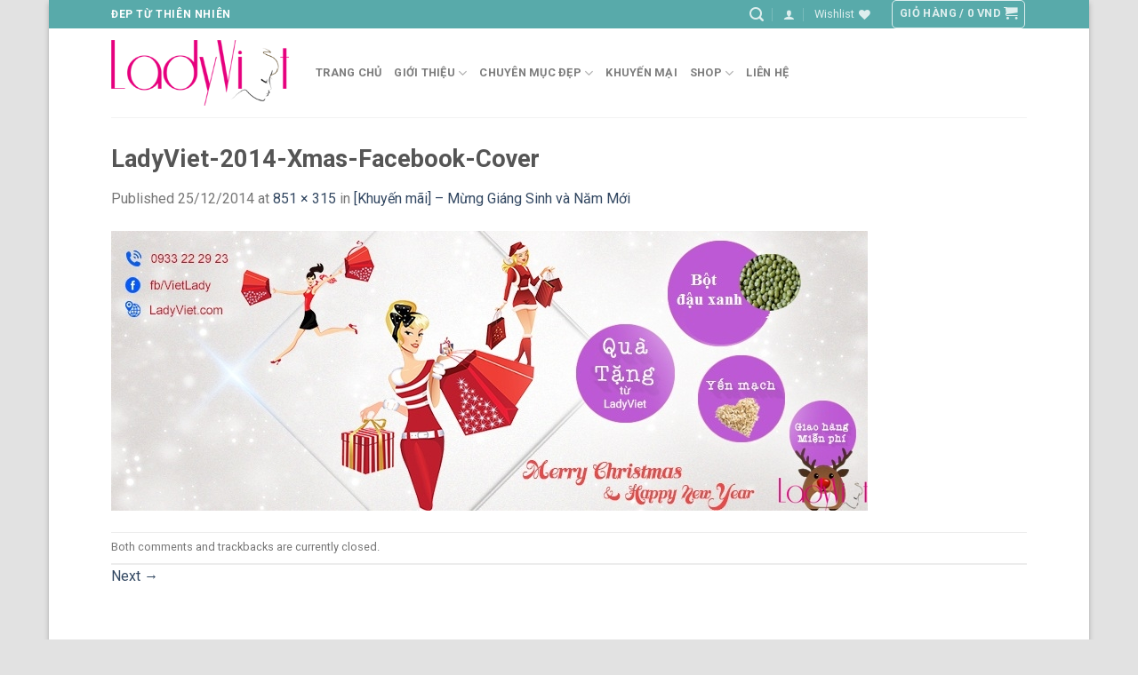

--- FILE ---
content_type: text/html; charset=UTF-8
request_url: https://ladyviet.com/khuyen-mai-mung-giang-sinh-va-nam-moi.html/ladyviet-2014-xmas-facebook-cover
body_size: 35553
content:
<!DOCTYPE html>
<!--[if IE 9 ]> <html lang="vi" class="ie9 loading-site no-js"> <![endif]-->
<!--[if IE 8 ]> <html lang="vi" class="ie8 loading-site no-js"> <![endif]-->
<!--[if (gte IE 9)|!(IE)]><!--><html lang="vi" class="loading-site no-js"> <!--<![endif]-->
<head><meta charset="UTF-8" /><script>if(navigator.userAgent.match(/MSIE|Internet Explorer/i)||navigator.userAgent.match(/Trident\/7\..*?rv:11/i)){var href=document.location.href;if(!href.match(/[?&]nowprocket/)){if(href.indexOf("?")==-1){if(href.indexOf("#")==-1){document.location.href=href+"?nowprocket=1"}else{document.location.href=href.replace("#","?nowprocket=1#")}}else{if(href.indexOf("#")==-1){document.location.href=href+"&nowprocket=1"}else{document.location.href=href.replace("#","&nowprocket=1#")}}}}</script><script>class RocketLazyLoadScripts{constructor(){this.v="1.2.3",this.triggerEvents=["keydown","mousedown","mousemove","touchmove","touchstart","touchend","wheel"],this.userEventHandler=this._triggerListener.bind(this),this.touchStartHandler=this._onTouchStart.bind(this),this.touchMoveHandler=this._onTouchMove.bind(this),this.touchEndHandler=this._onTouchEnd.bind(this),this.clickHandler=this._onClick.bind(this),this.interceptedClicks=[],window.addEventListener("pageshow",t=>{this.persisted=t.persisted}),window.addEventListener("DOMContentLoaded",()=>{this._preconnect3rdParties()}),this.delayedScripts={normal:[],async:[],defer:[]},this.trash=[],this.allJQueries=[]}_addUserInteractionListener(t){if(document.hidden){t._triggerListener();return}this.triggerEvents.forEach(e=>window.addEventListener(e,t.userEventHandler,{passive:!0})),window.addEventListener("touchstart",t.touchStartHandler,{passive:!0}),window.addEventListener("mousedown",t.touchStartHandler),document.addEventListener("visibilitychange",t.userEventHandler)}_removeUserInteractionListener(){this.triggerEvents.forEach(t=>window.removeEventListener(t,this.userEventHandler,{passive:!0})),document.removeEventListener("visibilitychange",this.userEventHandler)}_onTouchStart(t){"HTML"!==t.target.tagName&&(window.addEventListener("touchend",this.touchEndHandler),window.addEventListener("mouseup",this.touchEndHandler),window.addEventListener("touchmove",this.touchMoveHandler,{passive:!0}),window.addEventListener("mousemove",this.touchMoveHandler),t.target.addEventListener("click",this.clickHandler),this._renameDOMAttribute(t.target,"onclick","rocket-onclick"),this._pendingClickStarted())}_onTouchMove(t){window.removeEventListener("touchend",this.touchEndHandler),window.removeEventListener("mouseup",this.touchEndHandler),window.removeEventListener("touchmove",this.touchMoveHandler,{passive:!0}),window.removeEventListener("mousemove",this.touchMoveHandler),t.target.removeEventListener("click",this.clickHandler),this._renameDOMAttribute(t.target,"rocket-onclick","onclick"),this._pendingClickFinished()}_onTouchEnd(t){window.removeEventListener("touchend",this.touchEndHandler),window.removeEventListener("mouseup",this.touchEndHandler),window.removeEventListener("touchmove",this.touchMoveHandler,{passive:!0}),window.removeEventListener("mousemove",this.touchMoveHandler)}_onClick(t){t.target.removeEventListener("click",this.clickHandler),this._renameDOMAttribute(t.target,"rocket-onclick","onclick"),this.interceptedClicks.push(t),t.preventDefault(),t.stopPropagation(),t.stopImmediatePropagation(),this._pendingClickFinished()}_replayClicks(){window.removeEventListener("touchstart",this.touchStartHandler,{passive:!0}),window.removeEventListener("mousedown",this.touchStartHandler),this.interceptedClicks.forEach(t=>{t.target.dispatchEvent(new MouseEvent("click",{view:t.view,bubbles:!0,cancelable:!0}))})}_waitForPendingClicks(){return new Promise(t=>{this._isClickPending?this._pendingClickFinished=t:t()})}_pendingClickStarted(){this._isClickPending=!0}_pendingClickFinished(){this._isClickPending=!1}_renameDOMAttribute(t,e,r){t.hasAttribute&&t.hasAttribute(e)&&(event.target.setAttribute(r,event.target.getAttribute(e)),event.target.removeAttribute(e))}_triggerListener(){this._removeUserInteractionListener(this),"loading"===document.readyState?document.addEventListener("DOMContentLoaded",this._loadEverythingNow.bind(this)):this._loadEverythingNow()}_preconnect3rdParties(){let t=[];document.querySelectorAll("script[type=rocketlazyloadscript]").forEach(e=>{if(e.hasAttribute("src")){let r=new URL(e.src).origin;r!==location.origin&&t.push({src:r,crossOrigin:e.crossOrigin||"module"===e.getAttribute("data-rocket-type")})}}),t=[...new Map(t.map(t=>[JSON.stringify(t),t])).values()],this._batchInjectResourceHints(t,"preconnect")}async _loadEverythingNow(){this.lastBreath=Date.now(),this._delayEventListeners(this),this._delayJQueryReady(this),this._handleDocumentWrite(),this._registerAllDelayedScripts(),this._preloadAllScripts(),await this._loadScriptsFromList(this.delayedScripts.normal),await this._loadScriptsFromList(this.delayedScripts.defer),await this._loadScriptsFromList(this.delayedScripts.async);try{await this._triggerDOMContentLoaded(),await this._triggerWindowLoad()}catch(t){console.error(t)}window.dispatchEvent(new Event("rocket-allScriptsLoaded")),this._waitForPendingClicks().then(()=>{this._replayClicks()}),this._emptyTrash()}_registerAllDelayedScripts(){document.querySelectorAll("script[type=rocketlazyloadscript]").forEach(t=>{t.hasAttribute("data-rocket-src")?t.hasAttribute("async")&&!1!==t.async?this.delayedScripts.async.push(t):t.hasAttribute("defer")&&!1!==t.defer||"module"===t.getAttribute("data-rocket-type")?this.delayedScripts.defer.push(t):this.delayedScripts.normal.push(t):this.delayedScripts.normal.push(t)})}async _transformScript(t){return new Promise((await this._littleBreath(),navigator.userAgent.indexOf("Firefox/")>0||""===navigator.vendor)?e=>{let r=document.createElement("script");[...t.attributes].forEach(t=>{let e=t.nodeName;"type"!==e&&("data-rocket-type"===e&&(e="type"),"data-rocket-src"===e&&(e="src"),r.setAttribute(e,t.nodeValue))}),t.text&&(r.text=t.text),r.hasAttribute("src")?(r.addEventListener("load",e),r.addEventListener("error",e)):(r.text=t.text,e());try{t.parentNode.replaceChild(r,t)}catch(i){e()}}:async e=>{function r(){t.setAttribute("data-rocket-status","failed"),e()}try{let i=t.getAttribute("data-rocket-type"),n=t.getAttribute("data-rocket-src");t.text,i?(t.type=i,t.removeAttribute("data-rocket-type")):t.removeAttribute("type"),t.addEventListener("load",function r(){t.setAttribute("data-rocket-status","executed"),e()}),t.addEventListener("error",r),n?(t.removeAttribute("data-rocket-src"),t.src=n):t.src="data:text/javascript;base64,"+window.btoa(unescape(encodeURIComponent(t.text)))}catch(s){r()}})}async _loadScriptsFromList(t){let e=t.shift();return e&&e.isConnected?(await this._transformScript(e),this._loadScriptsFromList(t)):Promise.resolve()}_preloadAllScripts(){this._batchInjectResourceHints([...this.delayedScripts.normal,...this.delayedScripts.defer,...this.delayedScripts.async],"preload")}_batchInjectResourceHints(t,e){var r=document.createDocumentFragment();t.forEach(t=>{let i=t.getAttribute&&t.getAttribute("data-rocket-src")||t.src;if(i){let n=document.createElement("link");n.href=i,n.rel=e,"preconnect"!==e&&(n.as="script"),t.getAttribute&&"module"===t.getAttribute("data-rocket-type")&&(n.crossOrigin=!0),t.crossOrigin&&(n.crossOrigin=t.crossOrigin),t.integrity&&(n.integrity=t.integrity),r.appendChild(n),this.trash.push(n)}}),document.head.appendChild(r)}_delayEventListeners(t){let e={};function r(t,r){!function t(r){!e[r]&&(e[r]={originalFunctions:{add:r.addEventListener,remove:r.removeEventListener},eventsToRewrite:[]},r.addEventListener=function(){arguments[0]=i(arguments[0]),e[r].originalFunctions.add.apply(r,arguments)},r.removeEventListener=function(){arguments[0]=i(arguments[0]),e[r].originalFunctions.remove.apply(r,arguments)});function i(t){return e[r].eventsToRewrite.indexOf(t)>=0?"rocket-"+t:t}}(t),e[t].eventsToRewrite.push(r)}function i(t,e){let r=t[e];Object.defineProperty(t,e,{get:()=>r||function(){},set(i){t["rocket"+e]=r=i}})}r(document,"DOMContentLoaded"),r(window,"DOMContentLoaded"),r(window,"load"),r(window,"pageshow"),r(document,"readystatechange"),i(document,"onreadystatechange"),i(window,"onload"),i(window,"onpageshow")}_delayJQueryReady(t){let e;function r(r){if(r&&r.fn&&!t.allJQueries.includes(r)){r.fn.ready=r.fn.init.prototype.ready=function(e){return t.domReadyFired?e.bind(document)(r):document.addEventListener("rocket-DOMContentLoaded",()=>e.bind(document)(r)),r([])};let i=r.fn.on;r.fn.on=r.fn.init.prototype.on=function(){if(this[0]===window){function t(t){return t.split(" ").map(t=>"load"===t||0===t.indexOf("load.")?"rocket-jquery-load":t).join(" ")}"string"==typeof arguments[0]||arguments[0]instanceof String?arguments[0]=t(arguments[0]):"object"==typeof arguments[0]&&Object.keys(arguments[0]).forEach(e=>{let r=arguments[0][e];delete arguments[0][e],arguments[0][t(e)]=r})}return i.apply(this,arguments),this},t.allJQueries.push(r)}e=r}r(window.jQuery),Object.defineProperty(window,"jQuery",{get:()=>e,set(t){r(t)}})}async _triggerDOMContentLoaded(){this.domReadyFired=!0,await this._littleBreath(),document.dispatchEvent(new Event("rocket-DOMContentLoaded")),await this._littleBreath(),window.dispatchEvent(new Event("rocket-DOMContentLoaded")),await this._littleBreath(),document.dispatchEvent(new Event("rocket-readystatechange")),await this._littleBreath(),document.rocketonreadystatechange&&document.rocketonreadystatechange()}async _triggerWindowLoad(){await this._littleBreath(),window.dispatchEvent(new Event("rocket-load")),await this._littleBreath(),window.rocketonload&&window.rocketonload(),await this._littleBreath(),this.allJQueries.forEach(t=>t(window).trigger("rocket-jquery-load")),await this._littleBreath();let t=new Event("rocket-pageshow");t.persisted=this.persisted,window.dispatchEvent(t),await this._littleBreath(),window.rocketonpageshow&&window.rocketonpageshow({persisted:this.persisted})}_handleDocumentWrite(){let t=new Map;document.write=document.writeln=function(e){let r=document.currentScript;r||console.error("WPRocket unable to document.write this: "+e);let i=document.createRange(),n=r.parentElement,s=t.get(r);void 0===s&&(s=r.nextSibling,t.set(r,s));let a=document.createDocumentFragment();i.setStart(a,0),a.appendChild(i.createContextualFragment(e)),n.insertBefore(a,s)}}async _littleBreath(){Date.now()-this.lastBreath>45&&(await this._requestAnimFrame(),this.lastBreath=Date.now())}async _requestAnimFrame(){return document.hidden?new Promise(t=>setTimeout(t)):new Promise(t=>requestAnimationFrame(t))}_emptyTrash(){this.trash.forEach(t=>t.remove())}static run(){let t=new RocketLazyLoadScripts;t._addUserInteractionListener(t)}}RocketLazyLoadScripts.run();</script>
	
	<link rel="profile" href="https://gmpg.org/xfn/11" />
	<link rel="pingback" href="https://ladyviet.com/xmlrpc.php" />

					<script type="rocketlazyloadscript">document.documentElement.className = document.documentElement.className + ' yes-js js_active js'</script>
			<script type="rocketlazyloadscript">(function(html){html.className = html.className.replace(/\bno-js\b/,'js')})(document.documentElement);</script>
<meta name='robots' content='index, follow, max-image-preview:large, max-snippet:-1, max-video-preview:-1' />
	<style>img:is([sizes="auto" i], [sizes^="auto," i]) { contain-intrinsic-size: 3000px 1500px }</style>
	<meta name="viewport" content="width=device-width, initial-scale=1, maximum-scale=1" /><script type="rocketlazyloadscript">window._wca = window._wca || [];</script>

	<!-- This site is optimized with the Yoast SEO plugin v26.6 - https://yoast.com/wordpress/plugins/seo/ -->
	<title>LadyViet-2014-Xmas-Facebook-Cover - Lady Viet</title><link rel="preload" as="style" href="https://fonts.googleapis.com/css?family=Roboto%3Aregular%2C700%2Cregular%2C700%2Cdefault&#038;display=swap" /><link rel="stylesheet" href="https://fonts.googleapis.com/css?family=Roboto%3Aregular%2C700%2Cregular%2C700%2Cdefault&#038;display=swap" media="print" onload="this.media='all'" /><noscript><link rel="stylesheet" href="https://fonts.googleapis.com/css?family=Roboto%3Aregular%2C700%2Cregular%2C700%2Cdefault&#038;display=swap" /></noscript><link rel="stylesheet" href="https://ladyviet.com/wp-content/cache/min/1/ce61dce78644b2d7dedb385a24c2dd32.css" media="all" data-minify="1" />
	<link rel="canonical" href="https://ladyviet.com/khuyen-mai-mung-giang-sinh-va-nam-moi.html/ladyviet-2014-xmas-facebook-cover/" />
	<meta property="og:locale" content="vi_VN" />
	<meta property="og:type" content="article" />
	<meta property="og:title" content="LadyViet-2014-Xmas-Facebook-Cover - Lady Viet" />
	<meta property="og:url" content="https://ladyviet.com/khuyen-mai-mung-giang-sinh-va-nam-moi.html/ladyviet-2014-xmas-facebook-cover/" />
	<meta property="og:site_name" content="Lady Viet" />
	<meta property="article:publisher" content="https://www.facebook.com/ladyviet" />
	<meta property="og:image" content="https://ladyviet.com/khuyen-mai-mung-giang-sinh-va-nam-moi.html/ladyviet-2014-xmas-facebook-cover" />
	<meta property="og:image:width" content="851" />
	<meta property="og:image:height" content="315" />
	<meta property="og:image:type" content="image/jpeg" />
	<script type="application/ld+json" class="yoast-schema-graph">{"@context":"https://schema.org","@graph":[{"@type":"WebPage","@id":"https://ladyviet.com/khuyen-mai-mung-giang-sinh-va-nam-moi.html/ladyviet-2014-xmas-facebook-cover/","url":"https://ladyviet.com/khuyen-mai-mung-giang-sinh-va-nam-moi.html/ladyviet-2014-xmas-facebook-cover/","name":"LadyViet-2014-Xmas-Facebook-Cover - Lady Viet","isPartOf":{"@id":"https://ladyviet.com/#website"},"primaryImageOfPage":{"@id":"https://ladyviet.com/khuyen-mai-mung-giang-sinh-va-nam-moi.html/ladyviet-2014-xmas-facebook-cover/#primaryimage"},"image":{"@id":"https://ladyviet.com/khuyen-mai-mung-giang-sinh-va-nam-moi.html/ladyviet-2014-xmas-facebook-cover/#primaryimage"},"thumbnailUrl":"https://i0.wp.com/ladyviet.com/wp-content/uploads/2014/12/LadyViet-2014-Xmas-Facebook-Cover.jpg?fit=851%2C315&ssl=1","datePublished":"2014-12-25T06:31:02+00:00","breadcrumb":{"@id":"https://ladyviet.com/khuyen-mai-mung-giang-sinh-va-nam-moi.html/ladyviet-2014-xmas-facebook-cover/#breadcrumb"},"inLanguage":"vi","potentialAction":[{"@type":"ReadAction","target":["https://ladyviet.com/khuyen-mai-mung-giang-sinh-va-nam-moi.html/ladyviet-2014-xmas-facebook-cover/"]}]},{"@type":"ImageObject","inLanguage":"vi","@id":"https://ladyviet.com/khuyen-mai-mung-giang-sinh-va-nam-moi.html/ladyviet-2014-xmas-facebook-cover/#primaryimage","url":"https://i0.wp.com/ladyviet.com/wp-content/uploads/2014/12/LadyViet-2014-Xmas-Facebook-Cover.jpg?fit=851%2C315&ssl=1","contentUrl":"https://i0.wp.com/ladyviet.com/wp-content/uploads/2014/12/LadyViet-2014-Xmas-Facebook-Cover.jpg?fit=851%2C315&ssl=1"},{"@type":"BreadcrumbList","@id":"https://ladyviet.com/khuyen-mai-mung-giang-sinh-va-nam-moi.html/ladyviet-2014-xmas-facebook-cover/#breadcrumb","itemListElement":[{"@type":"ListItem","position":1,"name":"Home","item":"https://ladyviet.com/"},{"@type":"ListItem","position":2,"name":"Khuyến mãi","item":"https://ladyviet.com/khuyen-mai"},{"@type":"ListItem","position":3,"name":"[Khuyến mãi] &#8211; Mừng Giáng Sinh và Năm Mới","item":"https://ladyviet.com/khuyen-mai-mung-giang-sinh-va-nam-moi.html"},{"@type":"ListItem","position":4,"name":"LadyViet-2014-Xmas-Facebook-Cover"}]},{"@type":"WebSite","@id":"https://ladyviet.com/#website","url":"https://ladyviet.com/","name":"Lady Viet","description":"Đẹp Từ Thiên Nhiên","publisher":{"@id":"https://ladyviet.com/#organization"},"potentialAction":[{"@type":"SearchAction","target":{"@type":"EntryPoint","urlTemplate":"https://ladyviet.com/?s={search_term_string}"},"query-input":{"@type":"PropertyValueSpecification","valueRequired":true,"valueName":"search_term_string"}}],"inLanguage":"vi"},{"@type":"Organization","@id":"https://ladyviet.com/#organization","name":"Công ty TNHH Lady Viet","url":"https://ladyviet.com/","logo":{"@type":"ImageObject","inLanguage":"vi","@id":"https://ladyviet.com/#/schema/logo/image/","url":"https://i0.wp.com/ladyviet.com/wp-content/uploads/2013/12/lady-viet-02-copy-copy1.png?fit=200%2C73&ssl=1","contentUrl":"https://i0.wp.com/ladyviet.com/wp-content/uploads/2013/12/lady-viet-02-copy-copy1.png?fit=200%2C73&ssl=1","width":200,"height":73,"caption":"Công ty TNHH Lady Viet"},"image":{"@id":"https://ladyviet.com/#/schema/logo/image/"},"sameAs":["https://www.facebook.com/ladyviet"]}]}</script>
	<!-- / Yoast SEO plugin. -->


<link rel='dns-prefetch' href='//stats.wp.com' />
<link rel='dns-prefetch' href='//capi-automation.s3.us-east-2.amazonaws.com' />
<link rel='dns-prefetch' href='//cdn.jsdelivr.net' />
<link rel='dns-prefetch' href='//fonts.googleapis.com' />
<link rel='dns-prefetch' href='//maps.googleapis.com' />
<link rel='dns-prefetch' href='//maps.gstatic.com' />
<link rel='dns-prefetch' href='//fonts.gstatic.com' />
<link rel='dns-prefetch' href='//ajax.googleapis.com' />
<link rel='dns-prefetch' href='//apis.google.com' />
<link rel='dns-prefetch' href='//google-analytics.com' />
<link rel='dns-prefetch' href='//www.google-analytics.com' />
<link rel='dns-prefetch' href='//ssl.google-analytics.com' />
<link rel='dns-prefetch' href='//youtube.com' />
<link rel='dns-prefetch' href='//api.pinterest.com' />
<link rel='dns-prefetch' href='//cdnjs.cloudflare.com' />
<link rel='dns-prefetch' href='//pixel.wp.com' />
<link rel='dns-prefetch' href='//connect.facebook.net' />
<link rel='dns-prefetch' href='//platform.twitter.com' />
<link rel='dns-prefetch' href='//syndication.twitter.com' />
<link rel='dns-prefetch' href='//platform.instagram.com' />
<link rel='dns-prefetch' href='//disqus.com' />
<link rel='dns-prefetch' href='//sitename.disqus.com' />
<link rel='dns-prefetch' href='//s7.addthis.com' />
<link rel='dns-prefetch' href='//platform.linkedin.com' />
<link rel='dns-prefetch' href='//w.sharethis.com' />
<link rel='dns-prefetch' href='//s0.wp.com' />
<link rel='dns-prefetch' href='//s.gravatar.com' />
<link href='https://fonts.gstatic.com' crossorigin rel='preconnect' />
<link rel='preconnect' href='//i0.wp.com' />
<link rel='preconnect' href='//c0.wp.com' />
<link rel="alternate" type="application/rss+xml" title="Dòng thông tin Lady Viet &raquo;" href="https://ladyviet.com/feed" />
<link rel="alternate" type="application/rss+xml" title="Lady Viet &raquo; Dòng bình luận" href="https://ladyviet.com/comments/feed" />
<link rel="prefetch" href="https://ladyviet.com/wp-content/themes/flatsome/assets/js/chunk.countup.fe2c1016.js" />
<link rel="prefetch" href="https://ladyviet.com/wp-content/themes/flatsome/assets/js/chunk.sticky-sidebar.a58a6557.js" />
<link rel="prefetch" href="https://ladyviet.com/wp-content/themes/flatsome/assets/js/chunk.tooltips.29144c1c.js" />
<link rel="prefetch" href="https://ladyviet.com/wp-content/themes/flatsome/assets/js/chunk.vendors-popups.947eca5c.js" />
<link rel="prefetch" href="https://ladyviet.com/wp-content/themes/flatsome/assets/js/chunk.vendors-slider.f0d2cbc9.js" />
<style id='wp-emoji-styles-inline-css' type='text/css'>

	img.wp-smiley, img.emoji {
		display: inline !important;
		border: none !important;
		box-shadow: none !important;
		height: 1em !important;
		width: 1em !important;
		margin: 0 0.07em !important;
		vertical-align: -0.1em !important;
		background: none !important;
		padding: 0 !important;
	}
</style>
<style id='wp-block-library-inline-css' type='text/css'>
:root{--wp-admin-theme-color:#007cba;--wp-admin-theme-color--rgb:0,124,186;--wp-admin-theme-color-darker-10:#006ba1;--wp-admin-theme-color-darker-10--rgb:0,107,161;--wp-admin-theme-color-darker-20:#005a87;--wp-admin-theme-color-darker-20--rgb:0,90,135;--wp-admin-border-width-focus:2px;--wp-block-synced-color:#7a00df;--wp-block-synced-color--rgb:122,0,223;--wp-bound-block-color:var(--wp-block-synced-color)}@media (min-resolution:192dpi){:root{--wp-admin-border-width-focus:1.5px}}.wp-element-button{cursor:pointer}:root{--wp--preset--font-size--normal:16px;--wp--preset--font-size--huge:42px}:root .has-very-light-gray-background-color{background-color:#eee}:root .has-very-dark-gray-background-color{background-color:#313131}:root .has-very-light-gray-color{color:#eee}:root .has-very-dark-gray-color{color:#313131}:root .has-vivid-green-cyan-to-vivid-cyan-blue-gradient-background{background:linear-gradient(135deg,#00d084,#0693e3)}:root .has-purple-crush-gradient-background{background:linear-gradient(135deg,#34e2e4,#4721fb 50%,#ab1dfe)}:root .has-hazy-dawn-gradient-background{background:linear-gradient(135deg,#faaca8,#dad0ec)}:root .has-subdued-olive-gradient-background{background:linear-gradient(135deg,#fafae1,#67a671)}:root .has-atomic-cream-gradient-background{background:linear-gradient(135deg,#fdd79a,#004a59)}:root .has-nightshade-gradient-background{background:linear-gradient(135deg,#330968,#31cdcf)}:root .has-midnight-gradient-background{background:linear-gradient(135deg,#020381,#2874fc)}.has-regular-font-size{font-size:1em}.has-larger-font-size{font-size:2.625em}.has-normal-font-size{font-size:var(--wp--preset--font-size--normal)}.has-huge-font-size{font-size:var(--wp--preset--font-size--huge)}.has-text-align-center{text-align:center}.has-text-align-left{text-align:left}.has-text-align-right{text-align:right}#end-resizable-editor-section{display:none}.aligncenter{clear:both}.items-justified-left{justify-content:flex-start}.items-justified-center{justify-content:center}.items-justified-right{justify-content:flex-end}.items-justified-space-between{justify-content:space-between}.screen-reader-text{border:0;clip-path:inset(50%);height:1px;margin:-1px;overflow:hidden;padding:0;position:absolute;width:1px;word-wrap:normal!important}.screen-reader-text:focus{background-color:#ddd;clip-path:none;color:#444;display:block;font-size:1em;height:auto;left:5px;line-height:normal;padding:15px 23px 14px;text-decoration:none;top:5px;width:auto;z-index:100000}html :where(.has-border-color){border-style:solid}html :where([style*=border-top-color]){border-top-style:solid}html :where([style*=border-right-color]){border-right-style:solid}html :where([style*=border-bottom-color]){border-bottom-style:solid}html :where([style*=border-left-color]){border-left-style:solid}html :where([style*=border-width]){border-style:solid}html :where([style*=border-top-width]){border-top-style:solid}html :where([style*=border-right-width]){border-right-style:solid}html :where([style*=border-bottom-width]){border-bottom-style:solid}html :where([style*=border-left-width]){border-left-style:solid}html :where(img[class*=wp-image-]){height:auto;max-width:100%}:where(figure){margin:0 0 1em}html :where(.is-position-sticky){--wp-admin--admin-bar--position-offset:var(--wp-admin--admin-bar--height,0px)}@media screen and (max-width:600px){html :where(.is-position-sticky){--wp-admin--admin-bar--position-offset:0px}}
</style>
<style id='classic-theme-styles-inline-css' type='text/css'>
/*! This file is auto-generated */
.wp-block-button__link{color:#fff;background-color:#32373c;border-radius:9999px;box-shadow:none;text-decoration:none;padding:calc(.667em + 2px) calc(1.333em + 2px);font-size:1.125em}.wp-block-file__button{background:#32373c;color:#fff;text-decoration:none}
</style>

<style id='woocommerce-inline-inline-css' type='text/css'>
.woocommerce form .form-row .required { visibility: visible; }
</style>



<style id='flatsome-main-inline-css' type='text/css'>
@font-face {
				font-family: "fl-icons";
				font-display: block;
				src: url(https://ladyviet.com/wp-content/themes/flatsome/assets/css/icons/fl-icons.eot?v=3.15.4);
				src:
					url(https://ladyviet.com/wp-content/themes/flatsome/assets/css/icons/fl-icons.eot#iefix?v=3.15.4) format("embedded-opentype"),
					url(https://ladyviet.com/wp-content/themes/flatsome/assets/css/icons/fl-icons.woff2?v=3.15.4) format("woff2"),
					url(https://ladyviet.com/wp-content/themes/flatsome/assets/css/icons/fl-icons.ttf?v=3.15.4) format("truetype"),
					url(https://ladyviet.com/wp-content/themes/flatsome/assets/css/icons/fl-icons.woff?v=3.15.4) format("woff"),
					url(https://ladyviet.com/wp-content/themes/flatsome/assets/css/icons/fl-icons.svg?v=3.15.4#fl-icons) format("svg");
			}
</style>



<style id='rocket-lazyload-inline-css' type='text/css'>
.rll-youtube-player{position:relative;padding-bottom:56.23%;height:0;overflow:hidden;max-width:100%;}.rll-youtube-player:focus-within{outline: 2px solid currentColor;outline-offset: 5px;}.rll-youtube-player iframe{position:absolute;top:0;left:0;width:100%;height:100%;z-index:100;background:0 0}.rll-youtube-player img{bottom:0;display:block;left:0;margin:auto;max-width:100%;width:100%;position:absolute;right:0;top:0;border:none;height:auto;-webkit-transition:.4s all;-moz-transition:.4s all;transition:.4s all}.rll-youtube-player img:hover{-webkit-filter:brightness(75%)}.rll-youtube-player .play{height:100%;width:100%;left:0;top:0;position:absolute;background:url(https://ladyviet.com/wp-content/plugins/wp-rocket/assets/img/youtube.png) no-repeat center;background-color: transparent !important;cursor:pointer;border:none;}
</style>
<script type="rocketlazyloadscript" data-rocket-type="text/javascript" data-rocket-src="https://c0.wp.com/c/6.8.3/wp-includes/js/jquery/jquery.min.js" id="jquery-core-js"></script>
<script type="rocketlazyloadscript" data-minify="1" data-rocket-type="text/javascript" data-rocket-src="https://ladyviet.com/wp-content/cache/min/1/c/6.8.3/wp-includes/js/jquery/jquery-migrate.min.js?ver=1764524799" id="jquery-migrate-js" defer></script>
<script type="rocketlazyloadscript" data-minify="1" data-rocket-type="text/javascript" data-rocket-src="https://ladyviet.com/wp-content/cache/min/1/p/woocommerce/10.4.3/assets/js/jquery-blockui/jquery.blockUI.min.js?ver=1766533611" id="wc-jquery-blockui-js" defer="defer" data-wp-strategy="defer"></script>
<script type="text/javascript" id="wc-add-to-cart-js-extra">
/* <![CDATA[ */
var wc_add_to_cart_params = {"ajax_url":"\/wp-admin\/admin-ajax.php","wc_ajax_url":"\/?wc-ajax=%%endpoint%%","i18n_view_cart":"Xem gi\u1ecf h\u00e0ng","cart_url":"https:\/\/ladyviet.com\/cart","is_cart":"","cart_redirect_after_add":"no"};
/* ]]> */
</script>
<script type="rocketlazyloadscript" data-minify="1" data-rocket-type="text/javascript" data-rocket-src="https://ladyviet.com/wp-content/cache/min/1/p/woocommerce/10.4.3/assets/js/frontend/add-to-cart.min.js?ver=1766533611" id="wc-add-to-cart-js" defer="defer" data-wp-strategy="defer"></script>
<script type="rocketlazyloadscript" data-minify="1" data-rocket-type="text/javascript" data-rocket-src="https://ladyviet.com/wp-content/cache/min/1/p/woocommerce/10.4.3/assets/js/js-cookie/js.cookie.min.js?ver=1766533611" id="wc-js-cookie-js" defer="defer" data-wp-strategy="defer"></script>
<script type="text/javascript" id="woocommerce-js-extra">
/* <![CDATA[ */
var woocommerce_params = {"ajax_url":"\/wp-admin\/admin-ajax.php","wc_ajax_url":"\/?wc-ajax=%%endpoint%%","i18n_password_show":"Hi\u1ec3n th\u1ecb m\u1eadt kh\u1ea9u","i18n_password_hide":"\u1ea8n m\u1eadt kh\u1ea9u"};
/* ]]> */
</script>
<script type="rocketlazyloadscript" data-minify="1" data-rocket-type="text/javascript" data-rocket-src="https://ladyviet.com/wp-content/cache/min/1/p/woocommerce/10.4.3/assets/js/frontend/woocommerce.min.js?ver=1766533611" id="woocommerce-js" defer="defer" data-wp-strategy="defer"></script>
<script type="text/javascript" src="https://stats.wp.com/s-202552.js" id="woocommerce-analytics-js" defer="defer" data-wp-strategy="defer"></script>
<link rel="https://api.w.org/" href="https://ladyviet.com/wp-json/" /><link rel="alternate" title="JSON" type="application/json" href="https://ladyviet.com/wp-json/wp/v2/media/1822" /><link rel="EditURI" type="application/rsd+xml" title="RSD" href="https://ladyviet.com/xmlrpc.php?rsd" />
<meta name="generator" content="WordPress 6.8.3" />
<meta name="generator" content="WooCommerce 10.4.3" />
<link rel='shortlink' href='https://ladyviet.com/?p=1822' />
<link rel="alternate" title="oNhúng (JSON)" type="application/json+oembed" href="https://ladyviet.com/wp-json/oembed/1.0/embed?url=https%3A%2F%2Fladyviet.com%2Fkhuyen-mai-mung-giang-sinh-va-nam-moi.html%2Fladyviet-2014-xmas-facebook-cover%23main" />
<link rel="alternate" title="oNhúng (XML)" type="text/xml+oembed" href="https://ladyviet.com/wp-json/oembed/1.0/embed?url=https%3A%2F%2Fladyviet.com%2Fkhuyen-mai-mung-giang-sinh-va-nam-moi.html%2Fladyviet-2014-xmas-facebook-cover%23main&#038;format=xml" />

<!-- This website runs the Product Feed PRO for WooCommerce by AdTribes.io plugin - version woocommercesea_option_installed_version -->
	<style>img#wpstats{display:none}</style>
		<!-- Google site verification - Google Listings & Ads -->
<meta name="google-site-verification" content="jPeAcMLYYiSuPVo9KvbZzQrhcn-OrJj4svQuU68oOgM" />
<!--[if IE]><link rel="stylesheet" type="text/css" href="https://ladyviet.com/wp-content/themes/flatsome/assets/css/ie-fallback.css"><script src="//cdnjs.cloudflare.com/ajax/libs/html5shiv/3.6.1/html5shiv.js"></script><script>var head = document.getElementsByTagName('head')[0],style = document.createElement('style');style.type = 'text/css';style.styleSheet.cssText = ':before,:after{content:none !important';head.appendChild(style);setTimeout(function(){head.removeChild(style);}, 0);</script><script src="https://ladyviet.com/wp-content/themes/flatsome/assets/libs/ie-flexibility.js"></script><![endif]--><meta name="google-site-verification" content="jPeAcMLYYiSuPVo9KvbZzQrhcn-OrJj4svQuU68oOgM" />	<noscript><style>.woocommerce-product-gallery{ opacity: 1 !important; }</style></noscript>
				<script type="rocketlazyloadscript" data-rocket-type="text/javascript">
				!function(f,b,e,v,n,t,s){if(f.fbq)return;n=f.fbq=function(){n.callMethod?
					n.callMethod.apply(n,arguments):n.queue.push(arguments)};if(!f._fbq)f._fbq=n;
					n.push=n;n.loaded=!0;n.version='2.0';n.queue=[];t=b.createElement(e);t.async=!0;
					t.src=v;s=b.getElementsByTagName(e)[0];s.parentNode.insertBefore(t,s)}(window,
					document,'script','https://connect.facebook.net/en_US/fbevents.js');
			</script>
			<!-- WooCommerce Facebook Integration Begin -->
			<script type="rocketlazyloadscript" data-rocket-type="text/javascript">

				fbq('init', '1909513015731338', {}, {
    "agent": "woocommerce_0-10.4.3-3.5.15"
});

				document.addEventListener( 'DOMContentLoaded', function() {
					// Insert placeholder for events injected when a product is added to the cart through AJAX.
					document.body.insertAdjacentHTML( 'beforeend', '<div class=\"wc-facebook-pixel-event-placeholder\"></div>' );
				}, false );

			</script>
			<!-- WooCommerce Facebook Integration End -->
			<style id="custom-css" type="text/css">:root {--primary-color: #58AAAA;}html{background-color:#E2E2E2!important;}.container-width, .full-width .ubermenu-nav, .container, .row{max-width: 1060px}.row.row-collapse{max-width: 1030px}.row.row-small{max-width: 1052.5px}.row.row-large{max-width: 1090px}body.framed, body.framed header, body.framed .header-wrapper, body.boxed, body.boxed header, body.boxed .header-wrapper, body.boxed .is-sticky-section{ max-width: 1170px}.header-main{height: 100px}#logo img{max-height: 100px}#logo{width:200px;}.stuck #logo img{padding:10px 0;}.header-top{min-height: 30px}.transparent .header-main{height: 90px}.transparent #logo img{max-height: 90px}.has-transparent + .page-title:first-of-type,.has-transparent + #main > .page-title,.has-transparent + #main > div > .page-title,.has-transparent + #main .page-header-wrapper:first-of-type .page-title{padding-top: 120px;}.header.show-on-scroll,.stuck .header-main{height:70px!important}.stuck #logo img{max-height: 70px!important}.search-form{ width: 50%;}.header-bg-color {background-color: rgba(255,255,255,0.9)}.header-bottom {background-color: #f1f1f1}.stuck .header-main .nav > li > a{line-height: 50px }@media (max-width: 549px) {.header-main{height: 70px}#logo img{max-height: 70px}}/* Color */.accordion-title.active, .has-icon-bg .icon .icon-inner,.logo a, .primary.is-underline, .primary.is-link, .badge-outline .badge-inner, .nav-outline > li.active> a,.nav-outline >li.active > a, .cart-icon strong,[data-color='primary'], .is-outline.primary{color: #58AAAA;}/* Color !important */[data-text-color="primary"]{color: #58AAAA!important;}/* Background Color */[data-text-bg="primary"]{background-color: #58AAAA;}/* Background */.scroll-to-bullets a,.featured-title, .label-new.menu-item > a:after, .nav-pagination > li > .current,.nav-pagination > li > span:hover,.nav-pagination > li > a:hover,.has-hover:hover .badge-outline .badge-inner,button[type="submit"], .button.wc-forward:not(.checkout):not(.checkout-button), .button.submit-button, .button.primary:not(.is-outline),.featured-table .title,.is-outline:hover, .has-icon:hover .icon-label,.nav-dropdown-bold .nav-column li > a:hover, .nav-dropdown.nav-dropdown-bold > li > a:hover, .nav-dropdown-bold.dark .nav-column li > a:hover, .nav-dropdown.nav-dropdown-bold.dark > li > a:hover, .header-vertical-menu__opener ,.is-outline:hover, .tagcloud a:hover,.grid-tools a, input[type='submit']:not(.is-form), .box-badge:hover .box-text, input.button.alt,.nav-box > li > a:hover,.nav-box > li.active > a,.nav-pills > li.active > a ,.current-dropdown .cart-icon strong, .cart-icon:hover strong, .nav-line-bottom > li > a:before, .nav-line-grow > li > a:before, .nav-line > li > a:before,.banner, .header-top, .slider-nav-circle .flickity-prev-next-button:hover svg, .slider-nav-circle .flickity-prev-next-button:hover .arrow, .primary.is-outline:hover, .button.primary:not(.is-outline), input[type='submit'].primary, input[type='submit'].primary, input[type='reset'].button, input[type='button'].primary, .badge-inner{background-color: #58AAAA;}/* Border */.nav-vertical.nav-tabs > li.active > a,.scroll-to-bullets a.active,.nav-pagination > li > .current,.nav-pagination > li > span:hover,.nav-pagination > li > a:hover,.has-hover:hover .badge-outline .badge-inner,.accordion-title.active,.featured-table,.is-outline:hover, .tagcloud a:hover,blockquote, .has-border, .cart-icon strong:after,.cart-icon strong,.blockUI:before, .processing:before,.loading-spin, .slider-nav-circle .flickity-prev-next-button:hover svg, .slider-nav-circle .flickity-prev-next-button:hover .arrow, .primary.is-outline:hover{border-color: #58AAAA}.nav-tabs > li.active > a{border-top-color: #58AAAA}.widget_shopping_cart_content .blockUI.blockOverlay:before { border-left-color: #58AAAA }.woocommerce-checkout-review-order .blockUI.blockOverlay:before { border-left-color: #58AAAA }/* Fill */.slider .flickity-prev-next-button:hover svg,.slider .flickity-prev-next-button:hover .arrow{fill: #58AAAA;}body{font-family:"Roboto", sans-serif}body{font-weight: 0}.nav > li > a {font-family:"Roboto", sans-serif;}.mobile-sidebar-levels-2 .nav > li > ul > li > a {font-family:"Roboto", sans-serif;}.nav > li > a {font-weight: 700;}.mobile-sidebar-levels-2 .nav > li > ul > li > a {font-weight: 700;}h1,h2,h3,h4,h5,h6,.heading-font, .off-canvas-center .nav-sidebar.nav-vertical > li > a{font-family: "Roboto", sans-serif;}h1,h2,h3,h4,h5,h6,.heading-font,.banner h1,.banner h2{font-weight: 700;}.alt-font{font-family: "Roboto", sans-serif;}@media screen and (min-width: 550px){.products .box-vertical .box-image{min-width: 300px!important;width: 300px!important;}}.page-title-small + main .product-container > .row{padding-top:0;}.label-new.menu-item > a:after{content:"New";}.label-hot.menu-item > a:after{content:"Hot";}.label-sale.menu-item > a:after{content:"Sale";}.label-popular.menu-item > a:after{content:"Popular";}</style>		<style type="text/css" id="wp-custom-css">
			.post_comments.op-7.block.is-xsmall {
	display:none;
}
		</style>
		<noscript><style id="rocket-lazyload-nojs-css">.rll-youtube-player, [data-lazy-src]{display:none !important;}</style></noscript></head>

<body data-rsssl=1 class="attachment wp-singular attachment-template-default single single-attachment postid-1822 attachmentid-1822 attachment-jpeg wp-theme-flatsome theme-flatsome woocommerce-no-js boxed box-shadow lightbox nav-dropdown-has-arrow nav-dropdown-has-shadow nav-dropdown-has-border">


<a class="skip-link screen-reader-text" href="#main">Skip to content</a>

<div id="wrapper">

	
	<header id="header" class="header has-sticky sticky-jump">
		<div class="header-wrapper">
			<div id="top-bar" class="header-top hide-for-sticky nav-dark">
    <div class="flex-row container">
      <div class="flex-col hide-for-medium flex-left">
          <ul class="nav nav-left medium-nav-center nav-small  nav-divided">
              <li class="html custom html_topbar_left"><strong class="uppercase">Đep từ thiên nhiên</strong></li>          </ul>
      </div>

      <div class="flex-col hide-for-medium flex-center">
          <ul class="nav nav-center nav-small  nav-divided">
                        </ul>
      </div>

      <div class="flex-col hide-for-medium flex-right">
         <ul class="nav top-bar-nav nav-right nav-small  nav-divided">
              <li class="header-search header-search-lightbox has-icon">
			<a href="#search-lightbox" aria-label="Tìm kiếm" data-open="#search-lightbox" data-focus="input.search-field"
		class="is-small">
		<i class="icon-search" style="font-size:16px;"></i></a>
			
	<div id="search-lightbox" class="mfp-hide dark text-center">
		<div class="searchform-wrapper ux-search-box relative form-flat is-large"><form role="search" method="get" class="searchform" action="https://ladyviet.com/">
	<div class="flex-row relative">
						<div class="flex-col flex-grow">
			<label class="screen-reader-text" for="woocommerce-product-search-field-0">Tìm kiếm:</label>
			<input type="search" id="woocommerce-product-search-field-0" class="search-field mb-0" placeholder="Tìm kiếm&hellip;" value="" name="s" />
			<input type="hidden" name="post_type" value="product" />
					</div>
		<div class="flex-col">
			<button type="submit" value="Tìm kiếm" class="ux-search-submit submit-button secondary button icon mb-0" aria-label="Submit">
				<i class="icon-search" ></i>			</button>
		</div>
	</div>
	<div class="live-search-results text-left z-top"></div>
</form>
</div>	</div>
</li>
<li class="account-item has-icon
    "
>

<a href="https://ladyviet.com/my-account"
    class="nav-top-link nav-top-not-logged-in is-small"
    data-open="#login-form-popup"  >
  <i class="icon-user" ></i>
</a>



</li>
<li class="header-wishlist-icon">
    <a href="https://ladyviet.com/wishlist/" class="wishlist-link is-small">
  	    <span class="hide-for-medium header-wishlist-title">
  	  Wishlist  	</span>
              <i class="wishlist-icon icon-heart"
        >
      </i>
      </a>
  </li><li class="cart-item has-icon has-dropdown">
<div class="header-button">
<a href="https://ladyviet.com/cart" title="Giỏ hàng" class="header-cart-link icon button round is-outline is-small">


<span class="header-cart-title">
   Giỏ hàng   /      <span class="cart-price"><span class="woocommerce-Price-amount amount"><bdi>0&nbsp;<span class="woocommerce-Price-currencySymbol">VND</span></bdi></span></span>
  </span>

    <i class="icon-shopping-cart"
    data-icon-label="0">
  </i>
  </a>
</div>
 <ul class="nav-dropdown nav-dropdown-default">
    <li class="html widget_shopping_cart">
      <div class="widget_shopping_cart_content">
        

	<p class="woocommerce-mini-cart__empty-message">Chưa có sản phẩm trong giỏ hàng.</p>


      </div>
    </li>
     </ul>

</li>
          </ul>
      </div>

            <div class="flex-col show-for-medium flex-grow">
          <ul class="nav nav-center nav-small mobile-nav  nav-divided">
              <li class="html custom html_topbar_left"><strong class="uppercase">Đep từ thiên nhiên</strong></li>          </ul>
      </div>
      
    </div>
</div>
<div id="masthead" class="header-main ">
      <div class="header-inner flex-row container logo-left medium-logo-center" role="navigation">

          <!-- Logo -->
          <div id="logo" class="flex-col logo">
            
<!-- Header logo -->
<a href="https://ladyviet.com/" title="Lady Viet - Đẹp Từ Thiên Nhiên" rel="home">
		<img width="851" height="315" src="https://i0.wp.com/ladyviet.com/wp-content/uploads/2014/12/LadyViet-2014-Xmas-Facebook-Cover.jpg?fit=851%2C315&#038;ssl=1" class="header-logo-sticky" alt="Lady Viet"/><img width="300" height="110" src="https://i0.wp.com/ladyviet.com/wp-content/uploads/2020/03/lady-viet-logo-new.png?fit=300%2C110&#038;ssl=1" class="header_logo header-logo" alt="Lady Viet"/><img  width="851" height="315" src="https://i0.wp.com/ladyviet.com/wp-content/uploads/2014/12/LadyViet-2014-Xmas-Facebook-Cover.jpg?fit=851%2C315&#038;ssl=1" class="header-logo-dark" alt="Lady Viet"/></a>
          </div>

          <!-- Mobile Left Elements -->
          <div class="flex-col show-for-medium flex-left">
            <ul class="mobile-nav nav nav-left ">
              <li class="nav-icon has-icon">
  		<a href="#" data-open="#main-menu" data-pos="left" data-bg="main-menu-overlay" data-color="" class="is-small" aria-label="Menu" aria-controls="main-menu" aria-expanded="false">
		
		  <i class="icon-menu" ></i>
		  		</a>
	</li>            </ul>
          </div>

          <!-- Left Elements -->
          <div class="flex-col hide-for-medium flex-left
            flex-grow">
            <ul class="header-nav header-nav-main nav nav-left  nav-uppercase" >
              <li id="menu-item-95" class="menu-item menu-item-type-custom menu-item-object-custom menu-item-home menu-item-95 menu-item-design-default"><a href="https://ladyviet.com/" class="nav-top-link">Trang chủ</a></li>
<li id="menu-item-3175" class="menu-item menu-item-type-post_type menu-item-object-page menu-item-has-children menu-item-3175 menu-item-design-default has-dropdown"><a href="https://ladyviet.com/about" class="nav-top-link">Giới Thiệu<i class="icon-angle-down" ></i></a>
<ul class="sub-menu nav-dropdown nav-dropdown-default">
	<li id="menu-item-826" class="menu-item menu-item-type-taxonomy menu-item-object-category menu-item-826"><a href="https://ladyviet.com/y-kien-khach-hang">Nhận Xét của KH</a></li>
	<li id="menu-item-3289" class="menu-item menu-item-type-custom menu-item-object-custom menu-item-3289"><a href="https://ladyviet.com/tin-tuc">Tin Tức</a></li>
</ul>
</li>
<li id="menu-item-3238" class="menu-item menu-item-type-taxonomy menu-item-object-category menu-item-has-children menu-item-3238 menu-item-design-default has-dropdown"><a href="https://ladyviet.com/chuyen-muc-dep" class="nav-top-link">Chuyên mục đẹp<i class="icon-angle-down" ></i></a>
<ul class="sub-menu nav-dropdown nav-dropdown-default">
	<li id="menu-item-3239" class="menu-item menu-item-type-taxonomy menu-item-object-category menu-item-3239"><a href="https://ladyviet.com/chuyen-muc-dep/chia-se-bi-quyet-lam-dep-va-suc-khoe">Chia Sẻ</a></li>
	<li id="menu-item-3240" class="menu-item menu-item-type-taxonomy menu-item-object-category menu-item-3240"><a href="https://ladyviet.com/chuyen-muc-dep/do-it-yourself">DIY (Do it yourself)</a></li>
	<li id="menu-item-3241" class="menu-item menu-item-type-taxonomy menu-item-object-category menu-item-3241"><a href="https://ladyviet.com/chuyen-muc-dep/lam-dep">Làm Đẹp</a></li>
	<li id="menu-item-3242" class="menu-item menu-item-type-taxonomy menu-item-object-category menu-item-3242"><a href="https://ladyviet.com/chuyen-muc-dep/suc-khoe">Sức Khỏe</a></li>
	<li id="menu-item-3243" class="menu-item menu-item-type-taxonomy menu-item-object-category menu-item-3243"><a href="https://ladyviet.com/chuyen-muc-dep/vao-bep">Vào Bếp</a></li>
</ul>
</li>
<li id="menu-item-3454" class="menu-item menu-item-type-taxonomy menu-item-object-product_cat menu-item-3454 menu-item-design-default"><a href="https://ladyviet.com/product/khuyen-mai" class="nav-top-link">Khuyến Mại</a></li>
<li id="menu-item-3174" class="menu-item menu-item-type-post_type menu-item-object-page menu-item-has-children menu-item-3174 menu-item-design-default has-dropdown"><a href="https://ladyviet.com/shop" class="nav-top-link">Shop<i class="icon-angle-down" ></i></a>
<ul class="sub-menu nav-dropdown nav-dropdown-default">
	<li id="menu-item-3455" class="menu-item menu-item-type-taxonomy menu-item-object-product_cat menu-item-3455"><a href="https://ladyviet.com/product/hat-dinh-duong">Hạt Dinh Dưỡng</a></li>
	<li id="menu-item-3805" class="menu-item menu-item-type-taxonomy menu-item-object-product_cat menu-item-3805"><a href="https://ladyviet.com/product/trai-cay-say">Trái cây sấy</a></li>
	<li id="menu-item-3453" class="menu-item menu-item-type-taxonomy menu-item-object-product_cat menu-item-has-children menu-item-3453 nav-dropdown-col"><a href="https://ladyviet.com/product/sua-organic-nhap-khau">Sữa Organic nhập khẩu</a>
	<ul class="sub-menu nav-column nav-dropdown-default">
		<li id="menu-item-5482" class="menu-item menu-item-type-taxonomy menu-item-object-product_cat menu-item-5482"><a href="https://ladyviet.com/product/organic-orgain-my">Organic Orgain &#8211; Mỹ</a></li>
		<li id="menu-item-5484" class="menu-item menu-item-type-taxonomy menu-item-object-product_cat menu-item-5484"><a href="https://ladyviet.com/product/sua-pororo-fb-han">Sữa Pororo F&amp;B &#8211; Hàn</a></li>
		<li id="menu-item-4429" class="menu-item menu-item-type-taxonomy menu-item-object-product_cat menu-item-4429"><a href="https://ladyviet.com/product/sua-organic-nhap-khau/sua-hat-organic">Sữa Hạt Organic</a></li>
	</ul>
</li>
	<li id="menu-item-4427" class="menu-item menu-item-type-taxonomy menu-item-object-product_cat menu-item-has-children menu-item-4427 nav-dropdown-col"><a href="https://ladyviet.com/product/sua-organic-nhap-khau/sua-tuoi-organic">Sữa Tươi Organic</a>
	<ul class="sub-menu nav-column nav-dropdown-default">
		<li id="menu-item-5485" class="menu-item menu-item-type-taxonomy menu-item-object-product_cat menu-item-5485"><a href="https://ladyviet.com/product/sua-organic-nhap-khau/sua-tuoi-organic/organic-arla">Organic Arla &#8211; Đan Mạch</a></li>
		<li id="menu-item-4430" class="menu-item menu-item-type-taxonomy menu-item-object-product_cat menu-item-4430"><a href="https://ladyviet.com/product/sua-organic-nhap-khau/sua-tuoi-organic/organic-daioni">Organic Daioni &#8211; Anh</a></li>
		<li id="menu-item-4428" class="menu-item menu-item-type-taxonomy menu-item-object-product_cat menu-item-4428"><a href="https://ladyviet.com/product/sua-organic-nhap-khau/sua-tuoi-organic/organic-valley">Organic Valley &#8211; Mỹ</a></li>
		<li id="menu-item-4431" class="menu-item menu-item-type-taxonomy menu-item-object-product_cat menu-item-4431"><a href="https://ladyviet.com/product/sua-organic-nhap-khau/sua-tuoi-organic/organic-horizon">Organic Horizon &#8211; Mỹ</a></li>
		<li id="menu-item-4901" class="menu-item menu-item-type-taxonomy menu-item-object-product_cat menu-item-4901"><a href="https://ladyviet.com/product/sua-organic-nhap-khau/organic-koita">Organic Koita &#8211; Ý</a></li>
		<li id="menu-item-5483" class="menu-item menu-item-type-taxonomy menu-item-object-product_cat menu-item-5483"><a href="https://ladyviet.com/product/sua-organic-nhap-khau/sua-tuoi-organic/organic-sangha-maeil-han">Organic Sangha Maeil &#8211; Hàn</a></li>
		<li id="menu-item-4733" class="menu-item menu-item-type-taxonomy menu-item-object-product_cat menu-item-4733"><a href="https://ladyviet.com/product/chua-phan-loai">Organic Cremo &#8211; Thụy Sỹ</a></li>
	</ul>
</li>
	<li id="menu-item-3940" class="menu-item menu-item-type-taxonomy menu-item-object-product_cat menu-item-3940"><a href="https://ladyviet.com/product/sua-chua-bo-pho-mat-organic">Sữa chua &#8211; Bơ &#8211; Phô mát Organic</a></li>
	<li id="menu-item-3954" class="menu-item menu-item-type-taxonomy menu-item-object-product_cat menu-item-3954"><a href="https://ladyviet.com/product/thuc-pham-huu-co">Thực phẩm hữu cơ</a></li>
</ul>
</li>
<li id="menu-item-3176" class="menu-item menu-item-type-post_type menu-item-object-page menu-item-3176 menu-item-design-default"><a href="https://ladyviet.com/contact" class="nav-top-link">Liên hệ</a></li>
            </ul>
          </div>

          <!-- Right Elements -->
          <div class="flex-col hide-for-medium flex-right">
            <ul class="header-nav header-nav-main nav nav-right  nav-uppercase">
                          </ul>
          </div>

          <!-- Mobile Right Elements -->
          <div class="flex-col show-for-medium flex-right">
            <ul class="mobile-nav nav nav-right ">
              <li class="cart-item has-icon">

<div class="header-button">      <a href="https://ladyviet.com/cart" class="header-cart-link off-canvas-toggle nav-top-link icon button round is-outline is-small" data-open="#cart-popup" data-class="off-canvas-cart" title="Giỏ hàng" data-pos="right">
  
    <i class="icon-shopping-cart"
    data-icon-label="0">
  </i>
  </a>
</div>

  <!-- Cart Sidebar Popup -->
  <div id="cart-popup" class="mfp-hide widget_shopping_cart">
  <div class="cart-popup-inner inner-padding">
      <div class="cart-popup-title text-center">
          <h4 class="uppercase">Giỏ hàng</h4>
          <div class="is-divider"></div>
      </div>
      <div class="widget_shopping_cart_content">
          

	<p class="woocommerce-mini-cart__empty-message">Chưa có sản phẩm trong giỏ hàng.</p>


      </div>
             <div class="cart-sidebar-content relative"></div>  </div>
  </div>

</li>
            </ul>
          </div>

      </div>
     
            <div class="container"><div class="top-divider full-width"></div></div>
      </div>
<div class="header-bg-container fill"><div class="header-bg-image fill"></div><div class="header-bg-color fill"></div></div>		</div>
	</header>

	
	<main id="main" class="">

	<div id="primary" class="content-area image-attachment page-wrapper">
		<div id="content" class="site-content" role="main">
			<div class="row">
				<div class="large-12 columns">

				
					<article id="post-1822" class="post-1822 attachment type-attachment status-inherit hentry">
						<header class="entry-header">
							<h1 class="entry-title">LadyViet-2014-Xmas-Facebook-Cover</h1>

							<div class="entry-meta">
								Published <span class="entry-date"><time class="entry-date" datetime="2014-12-25T13:31:02+07:00">25/12/2014</time></span> at <a href="https://ladyviet.com/wp-content/uploads/2014/12/LadyViet-2014-Xmas-Facebook-Cover.jpg" title="Link to full-size image">851 &times; 315</a> in <a href="https://ladyviet.com/khuyen-mai-mung-giang-sinh-va-nam-moi.html" title="Return to [Khuyến mãi] &#8211; Mừng Giáng Sinh và Năm Mới" rel="gallery">[Khuyến mãi] &#8211; Mừng Giáng Sinh và Năm Mới</a>															</div>
						</header>

						<div class="entry-content">

							<div class="entry-attachment">
								<div class="attachment">
									
									<a href="https://ladyviet.com/khuyen-mai-mung-giang-sinh-va-nam-moi.html/khuyen-mai-mung-giang-sinh-nam-moi#main" title="LadyViet-2014-Xmas-Facebook-Cover" rel="attachment"><img width="851" height="315" src="https://i0.wp.com/ladyviet.com/wp-content/uploads/2014/12/LadyViet-2014-Xmas-Facebook-Cover.jpg?fit=851%2C315&amp;ssl=1" class="attachment-1200x1200 size-1200x1200" alt="" decoding="async" fetchpriority="high" srcset="https://i0.wp.com/ladyviet.com/wp-content/uploads/2014/12/LadyViet-2014-Xmas-Facebook-Cover.jpg?w=851&amp;ssl=1 851w, https://i0.wp.com/ladyviet.com/wp-content/uploads/2014/12/LadyViet-2014-Xmas-Facebook-Cover.jpg?resize=300%2C111&amp;ssl=1 300w" sizes="(max-width: 851px) 100vw, 851px" /></a>
								</div>

															</div>

														
						</div>

						<footer class="entry-meta">
															Both comments and trackbacks are currently closed.																				</footer>

						
							<nav role="navigation" id="image-navigation" class="navigation-image">
								<div class="nav-previous"></div>
								<div class="nav-next"><a href='https://ladyviet.com/khuyen-mai-mung-giang-sinh-va-nam-moi.html/khuyen-mai-mung-giang-sinh-nam-moi#main'>Next <span class="meta-nav">&rarr;</span></a></div>
							</nav>
					</article>

					
							</div>
			</div>
		</div>
	</div>


</main>

<footer id="footer" class="footer-wrapper">

	<!-- Facebook Pixel Code -->
<script type="rocketlazyloadscript">
!function(f,b,e,v,n,t,s){if(f.fbq)return;n=f.fbq=function(){n.callMethod?
n.callMethod.apply(n,arguments):n.queue.push(arguments)};if(!f._fbq)f._fbq=n;
n.push=n;n.loaded=!0;n.version='2.0';n.queue=[];t=b.createElement(e);t.async=!0;
t.src=v;s=b.getElementsByTagName(e)[0];s.parentNode.insertBefore(t,s)}(window,
document,'script','https://connect.facebook.net/en_US/fbevents.js');
fbq('init', '1909513015731338'); // Insert your pixel ID here.
fbq('track', 'PageView');
</script>
<noscript><img height="1" width="1" style="display:none"
src="https://www.facebook.com/tr?id=1909513015731338&ev=PageView&noscript=1"
/></noscript>
<!-- DO NOT MODIFY -->
<!-- End Facebook Pixel Code -->

<!-- FOOTER 1 -->
<div class="footer-widgets footer footer-1">
		<div class="row large-columns-3 mb-0">
	   		<div id="woocommerce_products-12" class="col pb-0 widget woocommerce widget_products"><span class="widget-title">Sản phẩm mới</span><div class="is-divider small"></div><ul class="product_list_widget"><li>
	
	<a href="https://ladyviet.com/shop/organic-orgain-my/sua-organic-orgain-kids-plant-protein-vi-chocolate-237ml">
		<img width="100" height="100" src="https://i0.wp.com/ladyviet.com/wp-content/uploads/2023/04/z4255768155160_5c263619d829977cf57c839be30610a3.jpg?resize=100%2C100&amp;ssl=1" class="attachment-woocommerce_gallery_thumbnail size-woocommerce_gallery_thumbnail" alt="Sữa Orgain Kids Plant Protein - Sữa hạt dinh dưỡng hữu cơ vị chocolate 244ml" decoding="async" loading="lazy" srcset="https://i0.wp.com/ladyviet.com/wp-content/uploads/2023/04/z4255768155160_5c263619d829977cf57c839be30610a3.jpg?w=1280&amp;ssl=1 1280w, https://i0.wp.com/ladyviet.com/wp-content/uploads/2023/04/z4255768155160_5c263619d829977cf57c839be30610a3.jpg?resize=400%2C400&amp;ssl=1 400w, https://i0.wp.com/ladyviet.com/wp-content/uploads/2023/04/z4255768155160_5c263619d829977cf57c839be30610a3.jpg?resize=800%2C800&amp;ssl=1 800w, https://i0.wp.com/ladyviet.com/wp-content/uploads/2023/04/z4255768155160_5c263619d829977cf57c839be30610a3.jpg?resize=280%2C280&amp;ssl=1 280w, https://i0.wp.com/ladyviet.com/wp-content/uploads/2023/04/z4255768155160_5c263619d829977cf57c839be30610a3.jpg?resize=768%2C768&amp;ssl=1 768w, https://i0.wp.com/ladyviet.com/wp-content/uploads/2023/04/z4255768155160_5c263619d829977cf57c839be30610a3.jpg?resize=300%2C300&amp;ssl=1 300w, https://i0.wp.com/ladyviet.com/wp-content/uploads/2023/04/z4255768155160_5c263619d829977cf57c839be30610a3.jpg?resize=600%2C600&amp;ssl=1 600w, https://i0.wp.com/ladyviet.com/wp-content/uploads/2023/04/z4255768155160_5c263619d829977cf57c839be30610a3.jpg?resize=100%2C100&amp;ssl=1 100w" sizes="auto, (max-width: 100px) 100vw, 100px" />		<span class="product-title">Sữa Orgain Kids Plant Protein - Sữa hạt dinh dưỡng hữu cơ vị chocolate 244ml</span>
	</a>

				
	<span class="woocommerce-Price-amount amount" aria-hidden="true"><bdi>91,000&nbsp;<span class="woocommerce-Price-currencySymbol">VND</span></bdi></span> <span aria-hidden="true">&ndash;</span> <span class="woocommerce-Price-amount amount" aria-hidden="true"><bdi>1,040,000&nbsp;<span class="woocommerce-Price-currencySymbol">VND</span></bdi></span><span class="screen-reader-text">Khoảng giá: từ 91,000&nbsp;VND đến 1,040,000&nbsp;VND</span>
	</li>
<li>
	
	<a href="https://ladyviet.com/shop/organic-orgain-my/sua-organic-orgain-kids-plant-protein-vi-vani-237ml">
		<img width="100" height="100" src="https://i0.wp.com/ladyviet.com/wp-content/uploads/2023/04/z4255768131371_9e4fa745cd8bacb805b467716eac1e8c.jpg?resize=100%2C100&amp;ssl=1" class="attachment-woocommerce_gallery_thumbnail size-woocommerce_gallery_thumbnail" alt="Sữa Orgain Kids Plant Protein - Sữa hạt dinh dưỡng hữu cơ vị vani 244ml" decoding="async" loading="lazy" srcset="https://i0.wp.com/ladyviet.com/wp-content/uploads/2023/04/z4255768131371_9e4fa745cd8bacb805b467716eac1e8c.jpg?w=1280&amp;ssl=1 1280w, https://i0.wp.com/ladyviet.com/wp-content/uploads/2023/04/z4255768131371_9e4fa745cd8bacb805b467716eac1e8c.jpg?resize=400%2C400&amp;ssl=1 400w, https://i0.wp.com/ladyviet.com/wp-content/uploads/2023/04/z4255768131371_9e4fa745cd8bacb805b467716eac1e8c.jpg?resize=800%2C800&amp;ssl=1 800w, https://i0.wp.com/ladyviet.com/wp-content/uploads/2023/04/z4255768131371_9e4fa745cd8bacb805b467716eac1e8c.jpg?resize=280%2C280&amp;ssl=1 280w, https://i0.wp.com/ladyviet.com/wp-content/uploads/2023/04/z4255768131371_9e4fa745cd8bacb805b467716eac1e8c.jpg?resize=768%2C768&amp;ssl=1 768w, https://i0.wp.com/ladyviet.com/wp-content/uploads/2023/04/z4255768131371_9e4fa745cd8bacb805b467716eac1e8c.jpg?resize=300%2C300&amp;ssl=1 300w, https://i0.wp.com/ladyviet.com/wp-content/uploads/2023/04/z4255768131371_9e4fa745cd8bacb805b467716eac1e8c.jpg?resize=600%2C600&amp;ssl=1 600w, https://i0.wp.com/ladyviet.com/wp-content/uploads/2023/04/z4255768131371_9e4fa745cd8bacb805b467716eac1e8c.jpg?resize=100%2C100&amp;ssl=1 100w" sizes="auto, (max-width: 100px) 100vw, 100px" />		<span class="product-title">Sữa Orgain Kids Plant Protein - Sữa hạt dinh dưỡng hữu cơ vị vani 244ml</span>
	</a>

				
	<span class="woocommerce-Price-amount amount" aria-hidden="true"><bdi>91,000&nbsp;<span class="woocommerce-Price-currencySymbol">VND</span></bdi></span> <span aria-hidden="true">&ndash;</span> <span class="woocommerce-Price-amount amount" aria-hidden="true"><bdi>1,040,000&nbsp;<span class="woocommerce-Price-currencySymbol">VND</span></bdi></span><span class="screen-reader-text">Khoảng giá: từ 91,000&nbsp;VND đến 1,040,000&nbsp;VND</span>
	</li>
<li>
	
	<a href="https://ladyviet.com/shop/organic-orgain-my/sua-organic-orgain-kids-protein-vi-chocolate-244ml">
		<img width="100" height="100" src="https://i0.wp.com/ladyviet.com/wp-content/uploads/2023/04/z4255768185190_23216df795566c76bd4094471ae91bfc.jpg?resize=100%2C100&amp;ssl=1" class="attachment-woocommerce_gallery_thumbnail size-woocommerce_gallery_thumbnail" alt="Sữa organic Orgain Kids protein _ Sữa dinh dưỡng hữu cơ vị chocolate 244ml" decoding="async" loading="lazy" srcset="https://i0.wp.com/ladyviet.com/wp-content/uploads/2023/04/z4255768185190_23216df795566c76bd4094471ae91bfc.jpg?w=1280&amp;ssl=1 1280w, https://i0.wp.com/ladyviet.com/wp-content/uploads/2023/04/z4255768185190_23216df795566c76bd4094471ae91bfc.jpg?resize=400%2C400&amp;ssl=1 400w, https://i0.wp.com/ladyviet.com/wp-content/uploads/2023/04/z4255768185190_23216df795566c76bd4094471ae91bfc.jpg?resize=800%2C800&amp;ssl=1 800w, https://i0.wp.com/ladyviet.com/wp-content/uploads/2023/04/z4255768185190_23216df795566c76bd4094471ae91bfc.jpg?resize=280%2C280&amp;ssl=1 280w, https://i0.wp.com/ladyviet.com/wp-content/uploads/2023/04/z4255768185190_23216df795566c76bd4094471ae91bfc.jpg?resize=768%2C768&amp;ssl=1 768w, https://i0.wp.com/ladyviet.com/wp-content/uploads/2023/04/z4255768185190_23216df795566c76bd4094471ae91bfc.jpg?resize=300%2C300&amp;ssl=1 300w, https://i0.wp.com/ladyviet.com/wp-content/uploads/2023/04/z4255768185190_23216df795566c76bd4094471ae91bfc.jpg?resize=600%2C600&amp;ssl=1 600w, https://i0.wp.com/ladyviet.com/wp-content/uploads/2023/04/z4255768185190_23216df795566c76bd4094471ae91bfc.jpg?resize=100%2C100&amp;ssl=1 100w" sizes="auto, (max-width: 100px) 100vw, 100px" />		<span class="product-title">Sữa organic Orgain Kids protein _ Sữa dinh dưỡng hữu cơ vị chocolate 244ml</span>
	</a>

				
	<span class="woocommerce-Price-amount amount" aria-hidden="true"><bdi>87,000&nbsp;<span class="woocommerce-Price-currencySymbol">VND</span></bdi></span> <span aria-hidden="true">&ndash;</span> <span class="woocommerce-Price-amount amount" aria-hidden="true"><bdi>1,020,000&nbsp;<span class="woocommerce-Price-currencySymbol">VND</span></bdi></span><span class="screen-reader-text">Khoảng giá: từ 87,000&nbsp;VND đến 1,020,000&nbsp;VND</span>
	</li>
<li>
	
	<a href="https://ladyviet.com/shop/organic-orgain-my/sua-organic-orgain-kids-protein-vi-vani-244ml">
		<img width="100" height="100" src="https://i0.wp.com/ladyviet.com/wp-content/uploads/2023/04/orgain_kids_protein_vanilla_244ml_ladyviet.webp?resize=100%2C100&amp;ssl=1" class="attachment-woocommerce_gallery_thumbnail size-woocommerce_gallery_thumbnail" alt="Sữa organic Orgain Kids protein _ Sữa dinh dưỡng hữu cơ vị vani 244ml" decoding="async" loading="lazy" srcset="https://i0.wp.com/ladyviet.com/wp-content/uploads/2023/04/orgain_kids_protein_vanilla_244ml_ladyviet.webp?w=1200&amp;ssl=1 1200w, https://i0.wp.com/ladyviet.com/wp-content/uploads/2023/04/orgain_kids_protein_vanilla_244ml_ladyviet.webp?resize=400%2C400&amp;ssl=1 400w, https://i0.wp.com/ladyviet.com/wp-content/uploads/2023/04/orgain_kids_protein_vanilla_244ml_ladyviet.webp?resize=800%2C800&amp;ssl=1 800w, https://i0.wp.com/ladyviet.com/wp-content/uploads/2023/04/orgain_kids_protein_vanilla_244ml_ladyviet.webp?resize=280%2C280&amp;ssl=1 280w, https://i0.wp.com/ladyviet.com/wp-content/uploads/2023/04/orgain_kids_protein_vanilla_244ml_ladyviet.webp?resize=768%2C768&amp;ssl=1 768w, https://i0.wp.com/ladyviet.com/wp-content/uploads/2023/04/orgain_kids_protein_vanilla_244ml_ladyviet.webp?resize=300%2C300&amp;ssl=1 300w, https://i0.wp.com/ladyviet.com/wp-content/uploads/2023/04/orgain_kids_protein_vanilla_244ml_ladyviet.webp?resize=600%2C600&amp;ssl=1 600w, https://i0.wp.com/ladyviet.com/wp-content/uploads/2023/04/orgain_kids_protein_vanilla_244ml_ladyviet.webp?resize=100%2C100&amp;ssl=1 100w" sizes="auto, (max-width: 100px) 100vw, 100px" />		<span class="product-title">Sữa organic Orgain Kids protein _ Sữa dinh dưỡng hữu cơ vị vani 244ml</span>
	</a>

				
	<span class="woocommerce-Price-amount amount" aria-hidden="true"><bdi>87,000&nbsp;<span class="woocommerce-Price-currencySymbol">VND</span></bdi></span> <span aria-hidden="true">&ndash;</span> <span class="woocommerce-Price-amount amount" aria-hidden="true"><bdi>1,020,000&nbsp;<span class="woocommerce-Price-currencySymbol">VND</span></bdi></span><span class="screen-reader-text">Khoảng giá: từ 87,000&nbsp;VND đến 1,020,000&nbsp;VND</span>
	</li>
</ul></div><div id="woocommerce_products-11" class="col pb-0 widget woocommerce widget_products"><span class="widget-title">Bán chạy</span><div class="is-divider small"></div><ul class="product_list_widget"><li>
	
	<a href="https://ladyviet.com/shop/sua-organic-nhap-khau/sua-hat-organic/sua-diem-mach-ecomil-huu-co-1l">
		<img width="100" height="100" src="https://i0.wp.com/ladyviet.com/wp-content/uploads/2017/10/sua-diem-mach-ecomil-ladyviet.png?resize=100%2C100&amp;ssl=1" class="attachment-woocommerce_gallery_thumbnail size-woocommerce_gallery_thumbnail" alt="Sữa diêm mạch - Sữa quinoa hữu cơ Ecomil 1L" decoding="async" loading="lazy" srcset="https://i0.wp.com/ladyviet.com/wp-content/uploads/2017/10/sua-diem-mach-ecomil-ladyviet.png?w=500&amp;ssl=1 500w, https://i0.wp.com/ladyviet.com/wp-content/uploads/2017/10/sua-diem-mach-ecomil-ladyviet.png?resize=280%2C280&amp;ssl=1 280w, https://i0.wp.com/ladyviet.com/wp-content/uploads/2017/10/sua-diem-mach-ecomil-ladyviet.png?resize=400%2C400&amp;ssl=1 400w, https://i0.wp.com/ladyviet.com/wp-content/uploads/2017/10/sua-diem-mach-ecomil-ladyviet.png?resize=180%2C180&amp;ssl=1 180w, https://i0.wp.com/ladyviet.com/wp-content/uploads/2017/10/sua-diem-mach-ecomil-ladyviet.png?resize=300%2C300&amp;ssl=1 300w" sizes="auto, (max-width: 100px) 100vw, 100px" />		<span class="product-title">Sữa diêm mạch - Sữa quinoa hữu cơ Ecomil 1L</span>
	</a>

				
	<span class="woocommerce-Price-amount amount"><bdi>94,000&nbsp;<span class="woocommerce-Price-currencySymbol">VND</span></bdi></span>
	</li>
<li>
	
	<a href="https://ladyviet.com/shop/sua-organic-nhap-khau/sua-hat-organic/sua-tu-lua-mi-yen-mach-va-hat-phi-ecomil-huu-co-1l">
		<img width="100" height="100" src="https://i0.wp.com/ladyviet.com/wp-content/uploads/2017/10/sua-lua-mi-yen-mach-hat-phi-ecomil-ladyviet.jpg?resize=100%2C100&amp;ssl=1" class="attachment-woocommerce_gallery_thumbnail size-woocommerce_gallery_thumbnail" alt="Sữa từ lúa mì yến mạch và hạt phỉ Ecomil hữu cơ 1L" decoding="async" loading="lazy" srcset="https://i0.wp.com/ladyviet.com/wp-content/uploads/2017/10/sua-lua-mi-yen-mach-hat-phi-ecomil-ladyviet.jpg?w=600&amp;ssl=1 600w, https://i0.wp.com/ladyviet.com/wp-content/uploads/2017/10/sua-lua-mi-yen-mach-hat-phi-ecomil-ladyviet.jpg?resize=280%2C280&amp;ssl=1 280w, https://i0.wp.com/ladyviet.com/wp-content/uploads/2017/10/sua-lua-mi-yen-mach-hat-phi-ecomil-ladyviet.jpg?resize=400%2C400&amp;ssl=1 400w, https://i0.wp.com/ladyviet.com/wp-content/uploads/2017/10/sua-lua-mi-yen-mach-hat-phi-ecomil-ladyviet.jpg?resize=180%2C180&amp;ssl=1 180w, https://i0.wp.com/ladyviet.com/wp-content/uploads/2017/10/sua-lua-mi-yen-mach-hat-phi-ecomil-ladyviet.jpg?resize=300%2C300&amp;ssl=1 300w" sizes="auto, (max-width: 100px) 100vw, 100px" />		<span class="product-title">Sữa từ lúa mì yến mạch và hạt phỉ Ecomil hữu cơ 1L</span>
	</a>

				
	<span class="woocommerce-Price-amount amount"><bdi>94,000&nbsp;<span class="woocommerce-Price-currencySymbol">VND</span></bdi></span>
	</li>
<li>
	
	<a href="https://ladyviet.com/shop/sua-organic-nhap-khau/sua-tuoi-organic/organic-horizon/sua-horizon-organic-236ml-tach-beo-vi-vani">
		<img width="100" height="100" src="https://i0.wp.com/ladyviet.com/wp-content/uploads/2019/06/z4241221433839_ffd352dd704e3f5977b4b55a18eda1c4.jpg?resize=100%2C100&amp;ssl=1" class="attachment-woocommerce_gallery_thumbnail size-woocommerce_gallery_thumbnail" alt="Sữa Horizon organic 236ml tách béo vị vani" decoding="async" loading="lazy" srcset="https://i0.wp.com/ladyviet.com/wp-content/uploads/2019/06/z4241221433839_ffd352dd704e3f5977b4b55a18eda1c4.jpg?w=1280&amp;ssl=1 1280w, https://i0.wp.com/ladyviet.com/wp-content/uploads/2019/06/z4241221433839_ffd352dd704e3f5977b4b55a18eda1c4.jpg?resize=400%2C400&amp;ssl=1 400w, https://i0.wp.com/ladyviet.com/wp-content/uploads/2019/06/z4241221433839_ffd352dd704e3f5977b4b55a18eda1c4.jpg?resize=800%2C800&amp;ssl=1 800w, https://i0.wp.com/ladyviet.com/wp-content/uploads/2019/06/z4241221433839_ffd352dd704e3f5977b4b55a18eda1c4.jpg?resize=280%2C280&amp;ssl=1 280w, https://i0.wp.com/ladyviet.com/wp-content/uploads/2019/06/z4241221433839_ffd352dd704e3f5977b4b55a18eda1c4.jpg?resize=768%2C768&amp;ssl=1 768w, https://i0.wp.com/ladyviet.com/wp-content/uploads/2019/06/z4241221433839_ffd352dd704e3f5977b4b55a18eda1c4.jpg?resize=300%2C300&amp;ssl=1 300w, https://i0.wp.com/ladyviet.com/wp-content/uploads/2019/06/z4241221433839_ffd352dd704e3f5977b4b55a18eda1c4.jpg?resize=600%2C600&amp;ssl=1 600w, https://i0.wp.com/ladyviet.com/wp-content/uploads/2019/06/z4241221433839_ffd352dd704e3f5977b4b55a18eda1c4.jpg?resize=100%2C100&amp;ssl=1 100w" sizes="auto, (max-width: 100px) 100vw, 100px" />		<span class="product-title">Sữa Horizon organic 236ml tách béo vị vani</span>
	</a>

				
	<span class="woocommerce-Price-amount amount" aria-hidden="true"><bdi>57,000&nbsp;<span class="woocommerce-Price-currencySymbol">VND</span></bdi></span> <span aria-hidden="true">&ndash;</span> <span class="woocommerce-Price-amount amount" aria-hidden="true"><bdi>660,000&nbsp;<span class="woocommerce-Price-currencySymbol">VND</span></bdi></span><span class="screen-reader-text">Khoảng giá: từ 57,000&nbsp;VND đến 660,000&nbsp;VND</span>
	</li>
<li>
	
	<a href="https://ladyviet.com/shop/sua-organic-nhap-khau/sua-hat-organic/sua-dua-huu-co-ecomil-1l">
		<img width="100" height="100" src="https://i0.wp.com/ladyviet.com/wp-content/uploads/2017/10/sua-dua-ecomil-1L-layviet.jpg?resize=100%2C100&amp;ssl=1" class="attachment-woocommerce_gallery_thumbnail size-woocommerce_gallery_thumbnail" alt="Sữa dừa hữu cơ Ecomil 1L" decoding="async" loading="lazy" srcset="https://i0.wp.com/ladyviet.com/wp-content/uploads/2017/10/sua-dua-ecomil-1L-layviet.jpg?w=600&amp;ssl=1 600w, https://i0.wp.com/ladyviet.com/wp-content/uploads/2017/10/sua-dua-ecomil-1L-layviet.jpg?resize=280%2C280&amp;ssl=1 280w, https://i0.wp.com/ladyviet.com/wp-content/uploads/2017/10/sua-dua-ecomil-1L-layviet.jpg?resize=400%2C400&amp;ssl=1 400w, https://i0.wp.com/ladyviet.com/wp-content/uploads/2017/10/sua-dua-ecomil-1L-layviet.jpg?resize=180%2C180&amp;ssl=1 180w, https://i0.wp.com/ladyviet.com/wp-content/uploads/2017/10/sua-dua-ecomil-1L-layviet.jpg?resize=300%2C300&amp;ssl=1 300w" sizes="auto, (max-width: 100px) 100vw, 100px" />		<span class="product-title">Sữa dừa hữu cơ Ecomil 1L</span>
	</a>

				
	<span class="woocommerce-Price-amount amount"><bdi>94,000&nbsp;<span class="woocommerce-Price-currencySymbol">VND</span></bdi></span>
	</li>
</ul></div><div id="woocommerce_top_rated_products-3" class="col pb-0 widget woocommerce widget_top_rated_products"><span class="widget-title">Đánh giá cao</span><div class="is-divider small"></div><ul class="product_list_widget"><li>
	
	<a href="https://ladyviet.com/shop/tinh-bot-lam-dep/bot-yen-mach-nhap-khau">
		<img width="100" height="100" src="https://i0.wp.com/ladyviet.com/wp-content/uploads/2014/09/bot-yen-mach-nguyen-chat.png?resize=100%2C100&amp;ssl=1" class="attachment-woocommerce_gallery_thumbnail size-woocommerce_gallery_thumbnail" alt="Bột yến mạch nhập khẩu" decoding="async" loading="lazy" srcset="https://i0.wp.com/ladyviet.com/wp-content/uploads/2014/09/bot-yen-mach-nguyen-chat.png?resize=150%2C150&amp;ssl=1 150w, https://i0.wp.com/ladyviet.com/wp-content/uploads/2014/09/bot-yen-mach-nguyen-chat.png?resize=65%2C65&amp;ssl=1 65w, https://i0.wp.com/ladyviet.com/wp-content/uploads/2014/09/bot-yen-mach-nguyen-chat.png?resize=300%2C300&amp;ssl=1 300w, https://i0.wp.com/ladyviet.com/wp-content/uploads/2014/09/bot-yen-mach-nguyen-chat.png?zoom=2&amp;resize=100%2C100&amp;ssl=1 200w" sizes="auto, (max-width: 100px) 100vw, 100px" />		<span class="product-title">Bột yến mạch nhập khẩu</span>
	</a>

				
	<span class="woocommerce-Price-amount amount" aria-hidden="true"><bdi>70,000&nbsp;<span class="woocommerce-Price-currencySymbol">VND</span></bdi></span> <span aria-hidden="true">&ndash;</span> <span class="woocommerce-Price-amount amount" aria-hidden="true"><bdi>120,000&nbsp;<span class="woocommerce-Price-currencySymbol">VND</span></bdi></span><span class="screen-reader-text">Khoảng giá: từ 70,000&nbsp;VND đến 120,000&nbsp;VND</span>
	</li>
<li>
	
	<a href="https://ladyviet.com/shop/sua-organic-nhap-khau/sua-tuoi-organic/organic-horizon/sua-horizon-organic-236ml-tach-beo-vi-dau">
		<img width="100" height="100" src="https://i0.wp.com/ladyviet.com/wp-content/uploads/2019/06/z4241221441182_72bef5c88651b8bbb1c06bb4560f0a0c.jpg?resize=100%2C100&amp;ssl=1" class="attachment-woocommerce_gallery_thumbnail size-woocommerce_gallery_thumbnail" alt="Sữa Horizon organic 236ml tách béo vị dâu" decoding="async" loading="lazy" srcset="https://i0.wp.com/ladyviet.com/wp-content/uploads/2019/06/z4241221441182_72bef5c88651b8bbb1c06bb4560f0a0c.jpg?w=1280&amp;ssl=1 1280w, https://i0.wp.com/ladyviet.com/wp-content/uploads/2019/06/z4241221441182_72bef5c88651b8bbb1c06bb4560f0a0c.jpg?resize=400%2C400&amp;ssl=1 400w, https://i0.wp.com/ladyviet.com/wp-content/uploads/2019/06/z4241221441182_72bef5c88651b8bbb1c06bb4560f0a0c.jpg?resize=800%2C800&amp;ssl=1 800w, https://i0.wp.com/ladyviet.com/wp-content/uploads/2019/06/z4241221441182_72bef5c88651b8bbb1c06bb4560f0a0c.jpg?resize=280%2C280&amp;ssl=1 280w, https://i0.wp.com/ladyviet.com/wp-content/uploads/2019/06/z4241221441182_72bef5c88651b8bbb1c06bb4560f0a0c.jpg?resize=768%2C768&amp;ssl=1 768w, https://i0.wp.com/ladyviet.com/wp-content/uploads/2019/06/z4241221441182_72bef5c88651b8bbb1c06bb4560f0a0c.jpg?resize=300%2C300&amp;ssl=1 300w, https://i0.wp.com/ladyviet.com/wp-content/uploads/2019/06/z4241221441182_72bef5c88651b8bbb1c06bb4560f0a0c.jpg?resize=600%2C600&amp;ssl=1 600w, https://i0.wp.com/ladyviet.com/wp-content/uploads/2019/06/z4241221441182_72bef5c88651b8bbb1c06bb4560f0a0c.jpg?resize=100%2C100&amp;ssl=1 100w" sizes="auto, (max-width: 100px) 100vw, 100px" />		<span class="product-title">Sữa Horizon organic 236ml tách béo vị dâu</span>
	</a>

				
	<span class="woocommerce-Price-amount amount" aria-hidden="true"><bdi>57,000&nbsp;<span class="woocommerce-Price-currencySymbol">VND</span></bdi></span> <span aria-hidden="true">&ndash;</span> <span class="woocommerce-Price-amount amount" aria-hidden="true"><bdi>660,000&nbsp;<span class="woocommerce-Price-currencySymbol">VND</span></bdi></span><span class="screen-reader-text">Khoảng giá: từ 57,000&nbsp;VND đến 660,000&nbsp;VND</span>
	</li>
<li>
	
	<a href="https://ladyviet.com/shop/sua-organic-nhap-khau/sua-tuoi-organic/organic-daioni/sua-organic-daioni-tach-beo-vi-dau-200ml">
		<img width="100" height="100" src="https://i0.wp.com/ladyviet.com/wp-content/uploads/2018/05/sua-organic-daioni-vi-dau-200ml-ladyviet.jpg?resize=100%2C100&amp;ssl=1" class="attachment-woocommerce_gallery_thumbnail size-woocommerce_gallery_thumbnail" alt="Sữa organic Daioni tách béo vị dâu 200ml" decoding="async" loading="lazy" srcset="https://i0.wp.com/ladyviet.com/wp-content/uploads/2018/05/sua-organic-daioni-vi-dau-200ml-ladyviet.jpg?w=1200&amp;ssl=1 1200w, https://i0.wp.com/ladyviet.com/wp-content/uploads/2018/05/sua-organic-daioni-vi-dau-200ml-ladyviet.jpg?resize=280%2C280&amp;ssl=1 280w, https://i0.wp.com/ladyviet.com/wp-content/uploads/2018/05/sua-organic-daioni-vi-dau-200ml-ladyviet.jpg?resize=400%2C400&amp;ssl=1 400w, https://i0.wp.com/ladyviet.com/wp-content/uploads/2018/05/sua-organic-daioni-vi-dau-200ml-ladyviet.jpg?resize=768%2C768&amp;ssl=1 768w, https://i0.wp.com/ladyviet.com/wp-content/uploads/2018/05/sua-organic-daioni-vi-dau-200ml-ladyviet.jpg?resize=800%2C800&amp;ssl=1 800w, https://i0.wp.com/ladyviet.com/wp-content/uploads/2018/05/sua-organic-daioni-vi-dau-200ml-ladyviet.jpg?resize=180%2C180&amp;ssl=1 180w, https://i0.wp.com/ladyviet.com/wp-content/uploads/2018/05/sua-organic-daioni-vi-dau-200ml-ladyviet.jpg?resize=300%2C300&amp;ssl=1 300w, https://i0.wp.com/ladyviet.com/wp-content/uploads/2018/05/sua-organic-daioni-vi-dau-200ml-ladyviet.jpg?resize=600%2C600&amp;ssl=1 600w" sizes="auto, (max-width: 100px) 100vw, 100px" />		<span class="product-title">Sữa organic Daioni tách béo vị dâu 200ml</span>
	</a>

				
	<del aria-hidden="true"><span class="woocommerce-Price-amount amount"><bdi>38,000&nbsp;<span class="woocommerce-Price-currencySymbol">VND</span></bdi></span></del> <span class="screen-reader-text">Giá gốc là: 38,000&nbsp;VND.</span><ins aria-hidden="true"><span class="woocommerce-Price-amount amount"><bdi>36,900&nbsp;<span class="woocommerce-Price-currencySymbol">VND</span></bdi></span></ins><span class="screen-reader-text">Giá hiện tại là: 36,900&nbsp;VND.</span>
	</li>
<li>
	
	<a href="https://ladyviet.com/shop/hat-dinh-duong/chocolate-tao-do-hanh-nhan-han-quoc-100gr">
		<img src="https://i0.wp.com/ladyviet.com/wp-content/uploads/2018/11/chocolate-tao-do-hanh-nhan-han-quoc-ladyviet-1.jpg?resize=100%2C100&amp;ssl=1" class="attachment-woocommerce_gallery_thumbnail size-woocommerce_gallery_thumbnail" alt="Chocolate táo đỏ hạnh nhân Hàn Quốc 100gr" decoding="async" loading="lazy" />		<span class="product-title">Chocolate táo đỏ hạnh nhân Hàn Quốc 100gr</span>
	</a>

				
	<del aria-hidden="true"><span class="woocommerce-Price-amount amount"><bdi>260,000&nbsp;<span class="woocommerce-Price-currencySymbol">VND</span></bdi></span></del> <span class="screen-reader-text">Giá gốc là: 260,000&nbsp;VND.</span><ins aria-hidden="true"><span class="woocommerce-Price-amount amount"><bdi>189,000&nbsp;<span class="woocommerce-Price-currencySymbol">VND</span></bdi></span></ins><span class="screen-reader-text">Giá hiện tại là: 189,000&nbsp;VND.</span>
	</li>
</ul></div>        
		</div>
</div>

<!-- FOOTER 2 -->
<div class="footer-widgets footer footer-2 dark">
		<div class="row dark large-columns-4 mb-0">
	   		<div id="widget_contact_info-2" class="col pb-0 widget widget_contact_info"><span class="widget-title">Lady Viet Co.,Ltd</span><div class="is-divider small"></div><div itemscope itemtype="http://schema.org/LocalBusiness"><div class="confit-address" itemscope itemtype="http://schema.org/PostalAddress" itemprop="address"><a href="https://maps.google.com/maps?z=16&#038;q=765%2F11%2Bx%C3%B4%2Bvi%E1%BA%BFt%2Bngh%E1%BB%87%2Bt%C4%A9nh%2C%2Bp.26%2C%2Bq.b%C3%ACnh%2Bth%E1%BA%A1nh%2C%2Btp.hcm" target="_blank" rel="noopener noreferrer">765/11 Xô Viết Nghệ Tĩnh, P.26, Q.Bình Thạnh, Tp.HCM</a></div><div class="confit-phone"><span itemprop="telephone">(028) 7303 38 39 - 0933 222 923</span></div><div class="confit-email"><a href="mailto:support@ladyviet.com">support@ladyviet.com</a></div><div class="confit-hours" itemprop="openingHours">Mã Số  Thuế: 0313246890<br/>Thời gian hoạt động:<br/>Thứ 2 - Thứ 7<br/>8:00AM - 12:00PM<br/>01:30PM - 05:00PM</div></div></div><div id="custom_html-2" class="widget_text col pb-0 widget widget_custom_html"><span class="widget-title">Chính sách</span><div class="is-divider small"></div><div class="textwidget custom-html-widget"><a href="https://ladyviet.com/chinh-sach-bao-hanh-san-pham.html" title="Chính sách bảo hành sản phẩm ">Quy định bảo hành</a>
<br>
<a href="https://ladyviet.com/chinh-sach-doi-tra-san-pham.html" title="Chính sách bảo hành sản phẩm ">Đổi trả sản phẩm</a>
<br>
<a href="https://ladyviet.com/chinh-sach-bao-mat-thong-tin.html" title="Chính sách bảo hành sản phẩm ">Bảo Mật thông tin</a>
<br>
<br>
<br>
Chứng Nhận :
<br>
<a href="http://online.gov.vn/CustomWebsiteDisplay.aspx?DocId=48430" target="_blank"><img data-recalc-dims="1" alt="" src="https://i0.wp.com/ladyviet.com/wp-content/uploads/2018/09/ladyviet-da-thong-bao-bo-cong-thuong.png?w=1020&#038;ssl=1" ></a>
</div></div>		<div id="flatsome_recent_posts-18" class="col pb-0 widget flatsome_recent_posts">		<span class="widget-title">Tin mới</span><div class="is-divider small"></div>		<ul>		
		
		<li class="recent-blog-posts-li">
			<div class="flex-row recent-blog-posts align-top pt-half pb-half">
				<div class="flex-col mr-half">
					<div class="badge post-date  badge-outline">
							<div class="badge-inner bg-fill" style="background: linear-gradient( rgba(0, 0, 0, 0.5), rgba(0, 0, 0, 0.2) ), url(https://i0.wp.com/ladyviet.com/wp-content/uploads/2019/06/sua-thanh-trung-organic-valley-ladyviet-2.png?resize=280%2C280&ssl=1); color:#fff; text-shadow:1px 1px 0px rgba(0,0,0,.5); border:0;">
                                								<span class="post-date-day">21</span><br>
								<span class="post-date-month is-xsmall">Th6</span>
                                							</div>
					</div>
				</div>
				<div class="flex-col flex-grow">
					  <a href="https://ladyviet.com/sua-tuoi-organic-valley-thanh-trung-da-co-mat-tai-viet-nam.html" title="Sữa tươi organic valley thanh trùng đã có mặt tại Việt Nam">Sữa tươi organic valley thanh trùng đã có mặt tại Việt Nam</a>
				   	  <span class="post_comments op-7 block is-xsmall"><span>Chức năng bình luận bị tắt<span class="screen-reader-text"> ở Sữa tươi organic valley thanh trùng đã có mặt tại Việt Nam</span></span></span>
				</div>
			</div>
		</li>
		
		
		<li class="recent-blog-posts-li">
			<div class="flex-row recent-blog-posts align-top pt-half pb-half">
				<div class="flex-col mr-half">
					<div class="badge post-date  badge-outline">
							<div class="badge-inner bg-fill" >
                                								<span class="post-date-day">18</span><br>
								<span class="post-date-month is-xsmall">Th9</span>
                                							</div>
					</div>
				</div>
				<div class="flex-col flex-grow">
					  <a href="https://ladyviet.com/chinh-sach-bao-mat-thong-tin.html" title="Chính sách bảo mật thông tin">Chính sách bảo mật thông tin</a>
				   	  <span class="post_comments op-7 block is-xsmall"><span>Chức năng bình luận bị tắt<span class="screen-reader-text"> ở Chính sách bảo mật thông tin</span></span></span>
				</div>
			</div>
		</li>
		
		
		<li class="recent-blog-posts-li">
			<div class="flex-row recent-blog-posts align-top pt-half pb-half">
				<div class="flex-col mr-half">
					<div class="badge post-date  badge-outline">
							<div class="badge-inner bg-fill" style="background: linear-gradient( rgba(0, 0, 0, 0.5), rgba(0, 0, 0, 0.2) ), url(https://i0.wp.com/ladyviet.com/wp-content/uploads/2018/07/hong-sam-huu-co-ladyviet.jpg?resize=280%2C280&ssl=1); color:#fff; text-shadow:1px 1px 0px rgba(0,0,0,.5); border:0;">
                                								<span class="post-date-day">30</span><br>
								<span class="post-date-month is-xsmall">Th7</span>
                                							</div>
					</div>
				</div>
				<div class="flex-col flex-grow">
					  <a href="https://ladyviet.com/hong-sam-huu-co-han-quoc.html" title="Hồng sâm hữu cơ Hàn Quốc">Hồng sâm hữu cơ Hàn Quốc</a>
				   	  <span class="post_comments op-7 block is-xsmall"><span>Chức năng bình luận bị tắt<span class="screen-reader-text"> ở Hồng sâm hữu cơ Hàn Quốc</span></span></span>
				</div>
			</div>
		</li>
		
		
		<li class="recent-blog-posts-li">
			<div class="flex-row recent-blog-posts align-top pt-half pb-half">
				<div class="flex-col mr-half">
					<div class="badge post-date  badge-outline">
							<div class="badge-inner bg-fill" style="background: linear-gradient( rgba(0, 0, 0, 0.5), rgba(0, 0, 0, 0.2) ), url(https://i0.wp.com/ladyviet.com/wp-content/uploads/2017/09/18839128_1915087792040335_8661062467798714872_n.jpg?resize=280%2C280&ssl=1); color:#fff; text-shadow:1px 1px 0px rgba(0,0,0,.5); border:0;">
                                								<span class="post-date-day">09</span><br>
								<span class="post-date-month is-xsmall">Th7</span>
                                							</div>
					</div>
				</div>
				<div class="flex-col flex-grow">
					  <a href="https://ladyviet.com/sua-organic-valley-hang-ve-thang-7.html" title="Sữa organic valley hàng về tháng 7">Sữa organic valley hàng về tháng 7</a>
				   	  <span class="post_comments op-7 block is-xsmall"><span>Chức năng bình luận bị tắt<span class="screen-reader-text"> ở Sữa organic valley hàng về tháng 7</span></span></span>
				</div>
			</div>
		</li>
				</ul>		</div><div id="text-5" class="col pb-0 widget widget_text"><span class="widget-title">Facebook Page</span><div class="is-divider small"></div>			<div class="textwidget"><div class="fb-page" data-width="270" data-show-facepile="true" data-hide-cover="false" data-adapt-container-width="true" data-small-header="false" data-href="https://www.facebook.com/ladyviet/">
<blockquote class="fb-xfbml-parse-ignore" cite="https://www.facebook.com/ladyviet/"><p><a href="https://www.facebook.com/ladyviet/">Lady Viet</a></p></blockquote>
</div>
</div>
		</div>        
		</div>
</div>



<div class="absolute-footer dark medium-text-center text-center">
  <div class="container clearfix">

          <div class="footer-secondary pull-right">
                <div class="payment-icons inline-block"><div class="payment-icon"><svg version="1.1" xmlns="http://www.w3.org/2000/svg" xmlns:xlink="http://www.w3.org/1999/xlink"  viewBox="0 0 64 32">
<path d="M10.781 7.688c-0.251-1.283-1.219-1.688-2.344-1.688h-8.376l-0.061 0.405c5.749 1.469 10.469 4.595 12.595 10.501l-1.813-9.219zM13.125 19.688l-0.531-2.781c-1.096-2.907-3.752-5.594-6.752-6.813l4.219 15.939h5.469l8.157-20.032h-5.501l-5.062 13.688zM27.72 26.061l3.248-20.061h-5.187l-3.251 20.061h5.189zM41.875 5.656c-5.125 0-8.717 2.72-8.749 6.624-0.032 2.877 2.563 4.469 4.531 5.439 2.032 0.968 2.688 1.624 2.688 2.499 0 1.344-1.624 1.939-3.093 1.939-2.093 0-3.219-0.251-4.875-1.032l-0.688-0.344-0.719 4.499c1.219 0.563 3.437 1.064 5.781 1.064 5.437 0.032 8.97-2.688 9.032-6.843 0-2.282-1.405-4-4.376-5.439-1.811-0.904-2.904-1.563-2.904-2.499 0-0.843 0.936-1.72 2.968-1.72 1.688-0.029 2.936 0.314 3.875 0.752l0.469 0.248 0.717-4.344c-1.032-0.406-2.656-0.844-4.656-0.844zM55.813 6c-1.251 0-2.189 0.376-2.72 1.688l-7.688 18.374h5.437c0.877-2.467 1.096-3 1.096-3 0.592 0 5.875 0 6.624 0 0 0 0.157 0.688 0.624 3h4.813l-4.187-20.061h-4zM53.405 18.938c0 0 0.437-1.157 2.064-5.594-0.032 0.032 0.437-1.157 0.688-1.907l0.374 1.72c0.968 4.781 1.189 5.781 1.189 5.781-0.813 0-3.283 0-4.315 0z"></path>
</svg>
</div><div class="payment-icon"><svg version="1.1" xmlns="http://www.w3.org/2000/svg" xmlns:xlink="http://www.w3.org/1999/xlink"  viewBox="0 0 64 32">
<path d="M42.667-0c-4.099 0-7.836 1.543-10.667 4.077-2.831-2.534-6.568-4.077-10.667-4.077-8.836 0-16 7.163-16 16s7.164 16 16 16c4.099 0 7.835-1.543 10.667-4.077 2.831 2.534 6.568 4.077 10.667 4.077 8.837 0 16-7.163 16-16s-7.163-16-16-16zM11.934 19.828l0.924-5.809-2.112 5.809h-1.188v-5.809l-1.056 5.809h-1.584l1.32-7.657h2.376v4.753l1.716-4.753h2.508l-1.32 7.657h-1.585zM19.327 18.244c-0.088 0.528-0.178 0.924-0.264 1.188v0.396h-1.32v-0.66c-0.353 0.528-0.924 0.792-1.716 0.792-0.442 0-0.792-0.132-1.056-0.396-0.264-0.351-0.396-0.792-0.396-1.32 0-0.792 0.218-1.364 0.66-1.716 0.614-0.44 1.364-0.66 2.244-0.66h0.66v-0.396c0-0.351-0.353-0.528-1.056-0.528-0.442 0-1.012 0.088-1.716 0.264 0.086-0.351 0.175-0.792 0.264-1.32 0.703-0.264 1.32-0.396 1.848-0.396 1.496 0 2.244 0.616 2.244 1.848 0 0.353-0.046 0.749-0.132 1.188-0.089 0.616-0.179 1.188-0.264 1.716zM24.079 15.076c-0.264-0.086-0.66-0.132-1.188-0.132s-0.792 0.177-0.792 0.528c0 0.177 0.044 0.31 0.132 0.396l0.528 0.264c0.792 0.442 1.188 1.012 1.188 1.716 0 1.409-0.838 2.112-2.508 2.112-0.792 0-1.366-0.044-1.716-0.132 0.086-0.351 0.175-0.836 0.264-1.452 0.703 0.177 1.188 0.264 1.452 0.264 0.614 0 0.924-0.175 0.924-0.528 0-0.175-0.046-0.308-0.132-0.396-0.178-0.175-0.396-0.308-0.66-0.396-0.792-0.351-1.188-0.924-1.188-1.716 0-1.407 0.792-2.112 2.376-2.112 0.792 0 1.32 0.045 1.584 0.132l-0.265 1.451zM27.512 15.208h-0.924c0 0.442-0.046 0.838-0.132 1.188 0 0.088-0.022 0.264-0.066 0.528-0.046 0.264-0.112 0.442-0.198 0.528v0.528c0 0.353 0.175 0.528 0.528 0.528 0.175 0 0.35-0.044 0.528-0.132l-0.264 1.452c-0.264 0.088-0.66 0.132-1.188 0.132-0.881 0-1.32-0.44-1.32-1.32 0-0.528 0.086-1.099 0.264-1.716l0.66-4.225h1.584l-0.132 0.924h0.792l-0.132 1.585zM32.66 17.32h-3.3c0 0.442 0.086 0.749 0.264 0.924 0.264 0.264 0.66 0.396 1.188 0.396s1.1-0.175 1.716-0.528l-0.264 1.584c-0.442 0.177-1.012 0.264-1.716 0.264-1.848 0-2.772-0.924-2.772-2.773 0-1.142 0.264-2.024 0.792-2.64 0.528-0.703 1.188-1.056 1.98-1.056 0.703 0 1.274 0.22 1.716 0.66 0.35 0.353 0.528 0.881 0.528 1.584 0.001 0.617-0.046 1.145-0.132 1.585zM35.3 16.132c-0.264 0.97-0.484 2.201-0.66 3.697h-1.716l0.132-0.396c0.35-2.463 0.614-4.4 0.792-5.809h1.584l-0.132 0.924c0.264-0.44 0.528-0.703 0.792-0.792 0.264-0.264 0.528-0.308 0.792-0.132-0.088 0.088-0.31 0.706-0.66 1.848-0.353-0.086-0.661 0.132-0.925 0.66zM41.241 19.697c-0.353 0.177-0.838 0.264-1.452 0.264-0.881 0-1.584-0.308-2.112-0.924-0.528-0.528-0.792-1.32-0.792-2.376 0-1.32 0.35-2.42 1.056-3.3 0.614-0.879 1.496-1.32 2.64-1.32 0.44 0 1.056 0.132 1.848 0.396l-0.264 1.584c-0.528-0.264-1.012-0.396-1.452-0.396-0.707 0-1.235 0.264-1.584 0.792-0.353 0.442-0.528 1.144-0.528 2.112 0 0.616 0.132 1.056 0.396 1.32 0.264 0.353 0.614 0.528 1.056 0.528 0.44 0 0.924-0.132 1.452-0.396l-0.264 1.717zM47.115 15.868c-0.046 0.264-0.066 0.484-0.066 0.66-0.088 0.442-0.178 1.035-0.264 1.782-0.088 0.749-0.178 1.254-0.264 1.518h-1.32v-0.66c-0.353 0.528-0.924 0.792-1.716 0.792-0.442 0-0.792-0.132-1.056-0.396-0.264-0.351-0.396-0.792-0.396-1.32 0-0.792 0.218-1.364 0.66-1.716 0.614-0.44 1.32-0.66 2.112-0.66h0.66c0.086-0.086 0.132-0.218 0.132-0.396 0-0.351-0.353-0.528-1.056-0.528-0.442 0-1.012 0.088-1.716 0.264 0-0.351 0.086-0.792 0.264-1.32 0.703-0.264 1.32-0.396 1.848-0.396 1.496 0 2.245 0.616 2.245 1.848 0.001 0.089-0.021 0.264-0.065 0.529zM49.69 16.132c-0.178 0.528-0.396 1.762-0.66 3.697h-1.716l0.132-0.396c0.35-1.935 0.614-3.872 0.792-5.809h1.584c0 0.353-0.046 0.66-0.132 0.924 0.264-0.44 0.528-0.703 0.792-0.792 0.35-0.175 0.614-0.218 0.792-0.132-0.353 0.442-0.574 1.056-0.66 1.848-0.353-0.086-0.66 0.132-0.925 0.66zM54.178 19.828l0.132-0.528c-0.353 0.442-0.838 0.66-1.452 0.66-0.707 0-1.188-0.218-1.452-0.66-0.442-0.614-0.66-1.232-0.66-1.848 0-1.142 0.308-2.067 0.924-2.773 0.44-0.703 1.056-1.056 1.848-1.056 0.528 0 1.056 0.264 1.584 0.792l0.264-2.244h1.716l-1.32 7.657h-1.585zM16.159 17.98c0 0.442 0.175 0.66 0.528 0.66 0.35 0 0.614-0.132 0.792-0.396 0.264-0.264 0.396-0.66 0.396-1.188h-0.397c-0.881 0-1.32 0.31-1.32 0.924zM31.076 15.076c-0.088 0-0.178-0.043-0.264-0.132h-0.264c-0.528 0-0.881 0.353-1.056 1.056h1.848v-0.396l-0.132-0.264c-0.001-0.086-0.047-0.175-0.133-0.264zM43.617 17.98c0 0.442 0.175 0.66 0.528 0.66 0.35 0 0.614-0.132 0.792-0.396 0.264-0.264 0.396-0.66 0.396-1.188h-0.396c-0.881 0-1.32 0.31-1.32 0.924zM53.782 15.076c-0.353 0-0.66 0.22-0.924 0.66-0.178 0.264-0.264 0.749-0.264 1.452 0 0.792 0.264 1.188 0.792 1.188 0.35 0 0.66-0.175 0.924-0.528 0.264-0.351 0.396-0.879 0.396-1.584-0.001-0.792-0.311-1.188-0.925-1.188z"></path>
</svg>
</div><div class="payment-icon"><svg version="1.1" xmlns="http://www.w3.org/2000/svg" xmlns:xlink="http://www.w3.org/1999/xlink"  viewBox="0 0 64 32">
<path d="M35.255 12.078h-2.396c-0.229 0-0.444 0.114-0.572 0.303l-3.306 4.868-1.4-4.678c-0.088-0.292-0.358-0.493-0.663-0.493h-2.355c-0.284 0-0.485 0.28-0.393 0.548l2.638 7.745-2.481 3.501c-0.195 0.275 0.002 0.655 0.339 0.655h2.394c0.227 0 0.439-0.111 0.569-0.297l7.968-11.501c0.191-0.275-0.006-0.652-0.341-0.652zM19.237 16.718c-0.23 1.362-1.311 2.276-2.691 2.276-0.691 0-1.245-0.223-1.601-0.644-0.353-0.417-0.485-1.012-0.374-1.674 0.214-1.35 1.313-2.294 2.671-2.294 0.677 0 1.227 0.225 1.589 0.65 0.365 0.428 0.509 1.027 0.404 1.686zM22.559 12.078h-2.384c-0.204 0-0.378 0.148-0.41 0.351l-0.104 0.666-0.166-0.241c-0.517-0.749-1.667-1-2.817-1-2.634 0-4.883 1.996-5.321 4.796-0.228 1.396 0.095 2.731 0.888 3.662 0.727 0.856 1.765 1.212 3.002 1.212 2.123 0 3.3-1.363 3.3-1.363l-0.106 0.662c-0.040 0.252 0.155 0.479 0.41 0.479h2.147c0.341 0 0.63-0.247 0.684-0.584l1.289-8.161c0.040-0.251-0.155-0.479-0.41-0.479zM8.254 12.135c-0.272 1.787-1.636 1.787-2.957 1.787h-0.751l0.527-3.336c0.031-0.202 0.205-0.35 0.41-0.35h0.345c0.899 0 1.747 0 2.185 0.511 0.262 0.307 0.341 0.761 0.242 1.388zM7.68 7.473h-4.979c-0.341 0-0.63 0.248-0.684 0.584l-2.013 12.765c-0.040 0.252 0.155 0.479 0.41 0.479h2.378c0.34 0 0.63-0.248 0.683-0.584l0.543-3.444c0.053-0.337 0.343-0.584 0.683-0.584h1.575c3.279 0 5.172-1.587 5.666-4.732 0.223-1.375 0.009-2.456-0.635-3.212-0.707-0.832-1.962-1.272-3.628-1.272zM60.876 7.823l-2.043 12.998c-0.040 0.252 0.155 0.479 0.41 0.479h2.055c0.34 0 0.63-0.248 0.683-0.584l2.015-12.765c0.040-0.252-0.155-0.479-0.41-0.479h-2.299c-0.205 0.001-0.379 0.148-0.41 0.351zM54.744 16.718c-0.23 1.362-1.311 2.276-2.691 2.276-0.691 0-1.245-0.223-1.601-0.644-0.353-0.417-0.485-1.012-0.374-1.674 0.214-1.35 1.313-2.294 2.671-2.294 0.677 0 1.227 0.225 1.589 0.65 0.365 0.428 0.509 1.027 0.404 1.686zM58.066 12.078h-2.384c-0.204 0-0.378 0.148-0.41 0.351l-0.104 0.666-0.167-0.241c-0.516-0.749-1.667-1-2.816-1-2.634 0-4.883 1.996-5.321 4.796-0.228 1.396 0.095 2.731 0.888 3.662 0.727 0.856 1.765 1.212 3.002 1.212 2.123 0 3.3-1.363 3.3-1.363l-0.106 0.662c-0.040 0.252 0.155 0.479 0.41 0.479h2.147c0.341 0 0.63-0.247 0.684-0.584l1.289-8.161c0.040-0.252-0.156-0.479-0.41-0.479zM43.761 12.135c-0.272 1.787-1.636 1.787-2.957 1.787h-0.751l0.527-3.336c0.031-0.202 0.205-0.35 0.41-0.35h0.345c0.899 0 1.747 0 2.185 0.511 0.261 0.307 0.34 0.761 0.241 1.388zM43.187 7.473h-4.979c-0.341 0-0.63 0.248-0.684 0.584l-2.013 12.765c-0.040 0.252 0.156 0.479 0.41 0.479h2.554c0.238 0 0.441-0.173 0.478-0.408l0.572-3.619c0.053-0.337 0.343-0.584 0.683-0.584h1.575c3.279 0 5.172-1.587 5.666-4.732 0.223-1.375 0.009-2.456-0.635-3.212-0.707-0.832-1.962-1.272-3.627-1.272z"></path>
</svg>
</div><div class="payment-icon"><svg version="1.1" xmlns="http://www.w3.org/2000/svg" xmlns:xlink="http://www.w3.org/1999/xlink"  viewBox="0 0 64 32">
<path d="M16.398 13.428c0.034 3.535 3.201 4.71 3.236 4.726-0.027 0.083-0.506 1.676-1.668 3.322-1.005 1.423-2.048 2.84-3.692 2.87-1.615 0.029-2.134-0.927-3.98-0.927s-2.422 0.898-3.951 0.956c-1.586 0.058-2.794-1.539-3.807-2.956-2.070-2.9-3.653-8.194-1.528-11.768 1.055-1.775 2.942-2.899 4.989-2.927 1.558-0.029 3.027 1.015 3.98 1.015s2.738-1.255 4.616-1.071c0.786 0.032 2.993 0.308 4.41 2.317-0.114 0.068-2.633 1.489-2.605 4.444zM13.363 4.749c0.842-0.987 1.409-2.362 1.254-3.729-1.213 0.047-2.682 0.783-3.552 1.77-0.78 0.874-1.464 2.273-1.279 3.613 1.353 0.101 2.735-0.666 3.577-1.654zM25.55 3.058c0.624-0.105 1.313-0.2 2.065-0.284s1.581-0.126 2.485-0.126c1.291 0 2.404 0.152 3.339 0.457s1.704 0.741 2.307 1.308c0.517 0.504 0.92 1.103 1.21 1.796s0.435 1.492 0.435 2.395c0 1.092-0.199 2.049-0.596 2.868s-0.941 1.507-1.629 2.064c-0.688 0.557-1.506 0.972-2.452 1.245s-1.979 0.41-3.098 0.41c-1.011 0-1.86-0.073-2.548-0.22v9.076h-1.517v-20.989zM27.068 13.648c0.366 0.104 0.774 0.178 1.226 0.22s0.935 0.063 1.451 0.063c1.936 0 3.436-0.441 4.501-1.323s1.597-2.174 1.597-3.876c0-0.819-0.14-1.534-0.42-2.143s-0.677-1.108-1.193-1.497c-0.516-0.388-1.129-0.683-1.839-0.882s-1.495-0.3-2.356-0.3c-0.688 0-1.28 0.027-1.774 0.079s-0.893 0.11-1.193 0.173l0.001 9.487zM49.452 20.454c0 0.61 0.010 1.219 0.032 1.828s0.086 1.197 0.194 1.765h-1.42l-0.225-2.143h-0.065c-0.194 0.294-0.441 0.588-0.742 0.882s-0.65 0.562-1.048 0.803c-0.398 0.242-0.85 0.436-1.355 0.583s-1.059 0.22-1.662 0.22c-0.753 0-1.414-0.121-1.985-0.362s-1.038-0.557-1.403-0.946c-0.366-0.389-0.64-0.836-0.822-1.339s-0.274-1.008-0.274-1.513c0-1.786 0.769-3.162 2.307-4.129s3.855-1.429 6.953-1.387v-0.41c0-0.399-0.038-0.856-0.113-1.371s-0.242-1.003-0.5-1.465c-0.258-0.462-0.645-0.851-1.161-1.166s-1.215-0.473-2.097-0.473c-0.666 0-1.328 0.1-1.983 0.299s-1.253 0.478-1.791 0.835l-0.484-1.103c0.688-0.462 1.399-0.793 2.13-0.992s1.495-0.3 2.29-0.3c1.076 0 1.952 0.178 2.63 0.536s1.21 0.819 1.597 1.387c0.387 0.567 0.651 1.202 0.791 1.906s0.21 1.402 0.21 2.096l-0.001 5.957zM47.936 15.948c-0.818-0.021-1.673 0.010-2.566 0.094s-1.715 0.268-2.468 0.552c-0.753 0.284-1.377 0.699-1.871 1.245s-0.742 1.271-0.742 2.175c0 1.072 0.312 1.859 0.935 2.364s1.323 0.757 2.097 0.757c0.624 0 1.182-0.084 1.677-0.252s0.925-0.394 1.291-0.677c0.366-0.283 0.672-0.603 0.919-0.961s0.436-0.725 0.565-1.103c0.108-0.421 0.161-0.726 0.161-0.915l0.001-3.277zM52.418 8.919l3.935 9.833c0.215 0.547 0.42 1.108 0.613 1.686s0.366 1.108 0.516 1.591h0.065c0.15-0.462 0.322-0.982 0.516-1.56s0.409-1.171 0.645-1.781l3.679-9.77h1.613l-4.484 11.094c-0.452 1.177-0.877 2.243-1.275 3.199s-0.801 1.817-1.21 2.585c-0.409 0.767-0.822 1.445-1.242 2.033s-0.887 1.103-1.404 1.544c-0.602 0.525-1.156 0.908-1.661 1.151s-0.844 0.394-1.016 0.457l-0.517-1.229c0.387-0.168 0.818-0.388 1.291-0.662s0.936-0.63 1.387-1.072c0.387-0.378 0.812-0.877 1.274-1.497s0.876-1.371 1.242-2.254c0.13-0.336 0.194-0.557 0.194-0.662 0-0.147-0.065-0.367-0.194-0.662l-5.582-14.025h1.614z"></path>
</svg>
</div><div class="payment-icon"><svg version="1.1" xmlns="http://www.w3.org/2000/svg" xmlns:xlink="http://www.w3.org/1999/xlink"  viewBox="0 0 64 32">
<path d="M13.043 8.356c-0.46 0-0.873 0.138-1.24 0.413s-0.662 0.681-0.885 1.217c-0.223 0.536-0.334 1.112-0.334 1.727 0 0.568 0.119 0.99 0.358 1.265s0.619 0.413 1.141 0.413c0.508 0 1.096-0.131 1.765-0.393v1.327c-0.693 0.262-1.389 0.393-2.089 0.393-0.884 0-1.572-0.254-2.063-0.763s-0.736-1.229-0.736-2.161c0-0.892 0.181-1.712 0.543-2.462s0.846-1.32 1.452-1.709 1.302-0.584 2.089-0.584c0.435 0 0.822 0.038 1.159 0.115s0.7 0.217 1.086 0.421l-0.616 1.276c-0.369-0.201-0.673-0.333-0.914-0.398s-0.478-0.097-0.715-0.097zM19.524 12.842h-2.47l-0.898 1.776h-1.671l3.999-7.491h1.948l0.767 7.491h-1.551l-0.125-1.776zM19.446 11.515l-0.136-1.786c-0.035-0.445-0.052-0.876-0.052-1.291v-0.184c-0.153 0.408-0.343 0.84-0.569 1.296l-0.982 1.965h1.739zM27.049 12.413c0 0.711-0.257 1.273-0.773 1.686s-1.213 0.62-2.094 0.62c-0.769 0-1.389-0.153-1.859-0.46v-1.398c0.672 0.367 1.295 0.551 1.869 0.551 0.39 0 0.694-0.072 0.914-0.217s0.329-0.343 0.329-0.595c0-0.147-0.024-0.275-0.070-0.385s-0.114-0.214-0.201-0.309c-0.087-0.095-0.303-0.269-0.648-0.52-0.481-0.337-0.818-0.67-1.013-1s-0.293-0.685-0.293-1.066c0-0.439 0.108-0.831 0.324-1.176s0.523-0.614 0.922-0.806 0.857-0.288 1.376-0.288c0.755 0 1.446 0.168 2.073 0.505l-0.569 1.189c-0.543-0.252-1.044-0.378-1.504-0.378-0.289 0-0.525 0.077-0.71 0.23s-0.276 0.355-0.276 0.607c0 0.207 0.058 0.389 0.172 0.543s0.372 0.36 0.773 0.615c0.421 0.272 0.736 0.572 0.945 0.9s0.313 0.712 0.313 1.151zM33.969 14.618h-1.597l0.7-3.22h-2.46l-0.7 3.22h-1.592l1.613-7.46h1.597l-0.632 2.924h2.459l0.632-2.924h1.592l-1.613 7.46zM46.319 9.831c0 0.963-0.172 1.824-0.517 2.585s-0.816 1.334-1.415 1.722c-0.598 0.388-1.288 0.582-2.067 0.582-0.891 0-1.587-0.251-2.086-0.753s-0.749-1.198-0.749-2.090c0-0.902 0.172-1.731 0.517-2.488s0.82-1.338 1.425-1.743c0.605-0.405 1.306-0.607 2.099-0.607 0.888 0 1.575 0.245 2.063 0.735s0.73 1.176 0.73 2.056zM43.395 8.356c-0.421 0-0.808 0.155-1.159 0.467s-0.627 0.739-0.828 1.283-0.3 1.135-0.3 1.771c0 0.5 0.116 0.877 0.348 1.133s0.558 0.383 0.979 0.383 0.805-0.148 1.151-0.444c0.346-0.296 0.617-0.714 0.812-1.255s0.292-1.148 0.292-1.822c0-0.483-0.113-0.856-0.339-1.12-0.227-0.264-0.546-0.396-0.957-0.396zM53.427 14.618h-1.786l-1.859-5.644h-0.031l-0.021 0.163c-0.111 0.735-0.227 1.391-0.344 1.97l-0.757 3.511h-1.436l1.613-7.46h1.864l1.775 5.496h0.021c0.042-0.259 0.109-0.628 0.203-1.107s0.407-1.942 0.94-4.388h1.43l-1.613 7.461zM13.296 20.185c0 0.98-0.177 1.832-0.532 2.556s-0.868 1.274-1.539 1.652c-0.672 0.379-1.464 0.568-2.376 0.568h-2.449l1.678-7.68h2.15c0.977 0 1.733 0.25 2.267 0.751s0.801 1.219 0.801 2.154zM8.925 23.615c0.536 0 1.003-0.133 1.401-0.399s0.71-0.657 0.934-1.174c0.225-0.517 0.337-1.108 0.337-1.773 0-0.54-0.131-0.95-0.394-1.232s-0.64-0.423-1.132-0.423h-0.624l-1.097 5.001h0.575zM18.64 24.96h-4.436l1.678-7.68h4.442l-0.293 1.334h-2.78l-0.364 1.686h2.59l-0.299 1.334h-2.59l-0.435 1.98h2.78l-0.293 1.345zM20.509 24.96l1.678-7.68h1.661l-1.39 6.335h2.78l-0.294 1.345h-4.436zM26.547 24.96l1.694-7.68h1.656l-1.694 7.68h-1.656zM33.021 23.389c0.282-0.774 0.481-1.27 0.597-1.487l2.346-4.623h1.716l-4.061 7.68h-1.814l-0.689-7.68h1.602l0.277 4.623c0.015 0.157 0.022 0.39 0.022 0.699-0.007 0.361-0.018 0.623-0.033 0.788h0.038zM41.678 24.96h-4.437l1.678-7.68h4.442l-0.293 1.334h-2.78l-0.364 1.686h2.59l-0.299 1.334h-2.59l-0.435 1.98h2.78l-0.293 1.345zM45.849 22.013l-0.646 2.947h-1.656l1.678-7.68h1.949c0.858 0 1.502 0.179 1.933 0.536s0.646 0.881 0.646 1.571c0 0.554-0.15 1.029-0.451 1.426s-0.733 0.692-1.298 0.885l1.417 3.263h-1.803l-1.124-2.947h-0.646zM46.137 20.689h0.424c0.474 0 0.843-0.1 1.108-0.3s0.396-0.504 0.396-0.914c0-0.287-0.086-0.502-0.258-0.646s-0.442-0.216-0.812-0.216h-0.402l-0.456 2.076zM53.712 20.39l2.031-3.11h1.857l-3.355 4.744-0.646 2.936h-1.645l0.646-2.936-1.281-4.744h1.694l0.7 3.11z"></path>
</svg>
</div><div class="payment-icon"><svg version="1.1" xmlns="http://www.w3.org/2000/svg" xmlns:xlink="http://www.w3.org/1999/xlink"  viewBox="0 0 64 32">
<path d="M8.498 23.915h-1.588l1.322-5.127h-1.832l0.286-1.099h5.259l-0.287 1.099h-1.837l-1.323 5.127zM13.935 21.526l-0.62 2.389h-1.588l1.608-6.226h1.869c0.822 0 1.44 0.145 1.853 0.435 0.412 0.289 0.62 0.714 0.62 1.273 0 0.449-0.145 0.834-0.432 1.156-0.289 0.322-0.703 0.561-1.245 0.717l1.359 2.645h-1.729l-1.077-2.389h-0.619zM14.21 20.452h0.406c0.454 0 0.809-0.081 1.062-0.243s0.38-0.409 0.38-0.741c0-0.233-0.083-0.407-0.248-0.523s-0.424-0.175-0.778-0.175h-0.385l-0.438 1.682zM22.593 22.433h-2.462l-0.895 1.482h-1.666l3.987-6.252h1.942l0.765 6.252h-1.546l-0.125-1.482zM22.515 21.326l-0.134-1.491c-0.035-0.372-0.052-0.731-0.052-1.077v-0.154c-0.153 0.34-0.342 0.701-0.567 1.081l-0.979 1.64h1.732zM31.663 23.915h-1.78l-1.853-4.71h-0.032l-0.021 0.136c-0.111 0.613-0.226 1.161-0.343 1.643l-0.755 2.93h-1.432l1.608-6.226h1.859l1.77 4.586h0.021c0.042-0.215 0.109-0.524 0.204-0.924s0.406-1.621 0.937-3.662h1.427l-1.609 6.225zM38.412 22.075c0 0.593-0.257 1.062-0.771 1.407s-1.21 0.517-2.088 0.517c-0.768 0-1.386-0.128-1.853-0.383v-1.167c0.669 0.307 1.291 0.46 1.863 0.46 0.389 0 0.693-0.060 0.911-0.181s0.328-0.285 0.328-0.495c0-0.122-0.024-0.229-0.071-0.322s-0.114-0.178-0.2-0.257c-0.088-0.079-0.303-0.224-0.646-0.435-0.479-0.28-0.817-0.559-1.011-0.835-0.195-0.275-0.292-0.572-0.292-0.89 0-0.366 0.108-0.693 0.323-0.982 0.214-0.288 0.522-0.512 0.918-0.673 0.398-0.16 0.854-0.24 1.372-0.24 0.753 0 1.442 0.14 2.067 0.421l-0.567 0.993c-0.541-0.21-1.041-0.316-1.499-0.316-0.289 0-0.525 0.064-0.708 0.192-0.185 0.128-0.276 0.297-0.276 0.506 0 0.173 0.057 0.325 0.172 0.454 0.114 0.129 0.371 0.3 0.771 0.513 0.419 0.227 0.733 0.477 0.942 0.752 0.21 0.273 0.314 0.593 0.314 0.959zM41.266 23.915h-1.588l1.608-6.226h4.238l-0.281 1.082h-2.645l-0.412 1.606h2.463l-0.292 1.077h-2.463l-0.63 2.461zM49.857 23.915h-4.253l1.608-6.226h4.259l-0.281 1.082h-2.666l-0.349 1.367h2.484l-0.286 1.081h-2.484l-0.417 1.606h2.666l-0.28 1.091zM53.857 21.526l-0.62 2.389h-1.588l1.608-6.226h1.869c0.822 0 1.44 0.145 1.853 0.435s0.62 0.714 0.62 1.273c0 0.449-0.145 0.834-0.432 1.156-0.289 0.322-0.703 0.561-1.245 0.717l1.359 2.645h-1.729l-1.077-2.389h-0.619zM54.133 20.452h0.406c0.454 0 0.809-0.081 1.062-0.243s0.38-0.409 0.38-0.741c0-0.233-0.083-0.407-0.248-0.523s-0.424-0.175-0.778-0.175h-0.385l-0.438 1.682zM30.072 8.026c0.796 0 1.397 0.118 1.804 0.355s0.61 0.591 0.61 1.061c0 0.436-0.144 0.796-0.433 1.080-0.289 0.283-0.699 0.472-1.231 0.564v0.026c0.348 0.076 0.625 0.216 0.831 0.421 0.207 0.205 0.31 0.467 0.31 0.787 0 0.666-0.266 1.179-0.797 1.539s-1.267 0.541-2.206 0.541h-2.72l1.611-6.374h2.221zM28.111 13.284h0.938c0.406 0 0.726-0.084 0.957-0.253s0.347-0.403 0.347-0.701c0-0.471-0.317-0.707-0.954-0.707h-0.86l-0.428 1.661zM28.805 10.55h0.776c0.421 0 0.736-0.071 0.946-0.212s0.316-0.344 0.316-0.608c0-0.398-0.296-0.598-0.886-0.598h-0.792l-0.36 1.418zM37.242 12.883h-2.466l-0.897 1.517h-1.669l3.993-6.4h1.945l0.766 6.4h-1.548l-0.125-1.517zM37.163 11.749l-0.135-1.526c-0.035-0.381-0.053-0.748-0.053-1.103v-0.157c-0.153 0.349-0.342 0.718-0.568 1.107l-0.98 1.679h1.736zM46.325 14.4h-1.782l-1.856-4.822h-0.032l-0.021 0.14c-0.111 0.628-0.226 1.188-0.344 1.683l-0.756 3h-1.434l1.611-6.374h1.861l1.773 4.695h0.021c0.042-0.22 0.11-0.536 0.203-0.946s0.406-1.66 0.938-3.749h1.428l-1.611 6.374zM54.1 14.4h-1.763l-1.099-2.581-0.652 0.305-0.568 2.276h-1.59l1.611-6.374h1.596l-0.792 3.061 0.824-0.894 2.132-2.166h1.882l-3.097 3.052 1.517 3.322zM23.040 8.64c0-0.353-0.287-0.64-0.64-0.64h-14.080c-0.353 0-0.64 0.287-0.64 0.64v0c0 0.353 0.287 0.64 0.64 0.64h14.080c0.353 0 0.64-0.287 0.64-0.64v0zM19.2 11.2c0-0.353-0.287-0.64-0.64-0.64h-10.24c-0.353 0-0.64 0.287-0.64 0.64v0c0 0.353 0.287 0.64 0.64 0.64h10.24c0.353 0 0.64-0.287 0.64-0.64v0zM15.36 13.76c0-0.353-0.287-0.64-0.64-0.64h-6.4c-0.353 0-0.64 0.287-0.64 0.64v0c0 0.353 0.287 0.64 0.64 0.64h6.4c0.353 0 0.64-0.287 0.64-0.64v0z"></path>
</svg>
</div></div>      </div>
    
    <div class="footer-primary pull-left">
              <div class="menu-secondary-container"><ul id="menu-secondary" class="links footer-nav uppercase"><li id="menu-item-3142" class="menu-item menu-item-type-post_type menu-item-object-page menu-item-3142"><a href="https://ladyviet.com/about">Giới thiệu</a></li>
<li id="menu-item-3298" class="menu-item menu-item-type-post_type menu-item-object-page menu-item-3298"><a href="https://ladyviet.com/shop">Shop</a></li>
<li id="menu-item-3300" class="menu-item menu-item-type-taxonomy menu-item-object-category menu-item-3300"><a href="https://ladyviet.com/khuyen-mai">Tin Khuyến mại</a></li>
<li id="menu-item-3144" class="menu-item menu-item-type-post_type menu-item-object-page menu-item-3144"><a href="https://ladyviet.com/contact">Liên Hệ</a></li>
<li id="menu-item-3418" class="menu-item menu-item-type-taxonomy menu-item-object-product_cat menu-item-3418"><a href="https://ladyviet.com/product/khuyen-mai">Khuyến Mại</a></li>
</ul></div>            <div class="copyright-footer">
        Copyright 2025 &copy; <strong>ePartner.vn</strong>      </div>
          </div>
  </div>
</div>

<a href="#top" class="back-to-top button icon invert plain fixed bottom z-1 is-outline hide-for-medium circle" id="top-link" aria-label="Go to top"><i class="icon-angle-up" ></i></a>

</footer>

</div>

<div id="main-menu" class="mobile-sidebar no-scrollbar mfp-hide">

	
	<div class="sidebar-menu no-scrollbar ">

		
					<ul class="nav nav-sidebar nav-vertical nav-uppercase" data-tab="1">
				<li class="header-search-form search-form html relative has-icon">
	<div class="header-search-form-wrapper">
		<div class="searchform-wrapper ux-search-box relative form-flat is-normal"><form role="search" method="get" class="searchform" action="https://ladyviet.com/">
	<div class="flex-row relative">
						<div class="flex-col flex-grow">
			<label class="screen-reader-text" for="woocommerce-product-search-field-1">Tìm kiếm:</label>
			<input type="search" id="woocommerce-product-search-field-1" class="search-field mb-0" placeholder="Tìm kiếm&hellip;" value="" name="s" />
			<input type="hidden" name="post_type" value="product" />
					</div>
		<div class="flex-col">
			<button type="submit" value="Tìm kiếm" class="ux-search-submit submit-button secondary button icon mb-0" aria-label="Submit">
				<i class="icon-search" ></i>			</button>
		</div>
	</div>
	<div class="live-search-results text-left z-top"></div>
</form>
</div>	</div>
</li><li class="menu-item menu-item-type-custom menu-item-object-custom menu-item-home menu-item-95"><a href="https://ladyviet.com/">Trang chủ</a></li>
<li class="menu-item menu-item-type-post_type menu-item-object-page menu-item-has-children menu-item-3175"><a href="https://ladyviet.com/about">Giới Thiệu</a>
<ul class="sub-menu nav-sidebar-ul children">
	<li class="menu-item menu-item-type-taxonomy menu-item-object-category menu-item-826"><a href="https://ladyviet.com/y-kien-khach-hang">Nhận Xét của KH</a></li>
	<li class="menu-item menu-item-type-custom menu-item-object-custom menu-item-3289"><a href="https://ladyviet.com/tin-tuc">Tin Tức</a></li>
</ul>
</li>
<li class="menu-item menu-item-type-taxonomy menu-item-object-category menu-item-has-children menu-item-3238"><a href="https://ladyviet.com/chuyen-muc-dep">Chuyên mục đẹp</a>
<ul class="sub-menu nav-sidebar-ul children">
	<li class="menu-item menu-item-type-taxonomy menu-item-object-category menu-item-3239"><a href="https://ladyviet.com/chuyen-muc-dep/chia-se-bi-quyet-lam-dep-va-suc-khoe">Chia Sẻ</a></li>
	<li class="menu-item menu-item-type-taxonomy menu-item-object-category menu-item-3240"><a href="https://ladyviet.com/chuyen-muc-dep/do-it-yourself">DIY (Do it yourself)</a></li>
	<li class="menu-item menu-item-type-taxonomy menu-item-object-category menu-item-3241"><a href="https://ladyviet.com/chuyen-muc-dep/lam-dep">Làm Đẹp</a></li>
	<li class="menu-item menu-item-type-taxonomy menu-item-object-category menu-item-3242"><a href="https://ladyviet.com/chuyen-muc-dep/suc-khoe">Sức Khỏe</a></li>
	<li class="menu-item menu-item-type-taxonomy menu-item-object-category menu-item-3243"><a href="https://ladyviet.com/chuyen-muc-dep/vao-bep">Vào Bếp</a></li>
</ul>
</li>
<li class="menu-item menu-item-type-taxonomy menu-item-object-product_cat menu-item-3454"><a href="https://ladyviet.com/product/khuyen-mai">Khuyến Mại</a></li>
<li class="menu-item menu-item-type-post_type menu-item-object-page menu-item-has-children menu-item-3174"><a href="https://ladyviet.com/shop">Shop</a>
<ul class="sub-menu nav-sidebar-ul children">
	<li class="menu-item menu-item-type-taxonomy menu-item-object-product_cat menu-item-3455"><a href="https://ladyviet.com/product/hat-dinh-duong">Hạt Dinh Dưỡng</a></li>
	<li class="menu-item menu-item-type-taxonomy menu-item-object-product_cat menu-item-3805"><a href="https://ladyviet.com/product/trai-cay-say">Trái cây sấy</a></li>
	<li class="menu-item menu-item-type-taxonomy menu-item-object-product_cat menu-item-has-children menu-item-3453"><a href="https://ladyviet.com/product/sua-organic-nhap-khau">Sữa Organic nhập khẩu</a>
	<ul class="sub-menu nav-sidebar-ul">
		<li class="menu-item menu-item-type-taxonomy menu-item-object-product_cat menu-item-5482"><a href="https://ladyviet.com/product/organic-orgain-my">Organic Orgain &#8211; Mỹ</a></li>
		<li class="menu-item menu-item-type-taxonomy menu-item-object-product_cat menu-item-5484"><a href="https://ladyviet.com/product/sua-pororo-fb-han">Sữa Pororo F&amp;B &#8211; Hàn</a></li>
		<li class="menu-item menu-item-type-taxonomy menu-item-object-product_cat menu-item-4429"><a href="https://ladyviet.com/product/sua-organic-nhap-khau/sua-hat-organic">Sữa Hạt Organic</a></li>
	</ul>
</li>
	<li class="menu-item menu-item-type-taxonomy menu-item-object-product_cat menu-item-has-children menu-item-4427"><a href="https://ladyviet.com/product/sua-organic-nhap-khau/sua-tuoi-organic">Sữa Tươi Organic</a>
	<ul class="sub-menu nav-sidebar-ul">
		<li class="menu-item menu-item-type-taxonomy menu-item-object-product_cat menu-item-5485"><a href="https://ladyviet.com/product/sua-organic-nhap-khau/sua-tuoi-organic/organic-arla">Organic Arla &#8211; Đan Mạch</a></li>
		<li class="menu-item menu-item-type-taxonomy menu-item-object-product_cat menu-item-4430"><a href="https://ladyviet.com/product/sua-organic-nhap-khau/sua-tuoi-organic/organic-daioni">Organic Daioni &#8211; Anh</a></li>
		<li class="menu-item menu-item-type-taxonomy menu-item-object-product_cat menu-item-4428"><a href="https://ladyviet.com/product/sua-organic-nhap-khau/sua-tuoi-organic/organic-valley">Organic Valley &#8211; Mỹ</a></li>
		<li class="menu-item menu-item-type-taxonomy menu-item-object-product_cat menu-item-4431"><a href="https://ladyviet.com/product/sua-organic-nhap-khau/sua-tuoi-organic/organic-horizon">Organic Horizon &#8211; Mỹ</a></li>
		<li class="menu-item menu-item-type-taxonomy menu-item-object-product_cat menu-item-4901"><a href="https://ladyviet.com/product/sua-organic-nhap-khau/organic-koita">Organic Koita &#8211; Ý</a></li>
		<li class="menu-item menu-item-type-taxonomy menu-item-object-product_cat menu-item-5483"><a href="https://ladyviet.com/product/sua-organic-nhap-khau/sua-tuoi-organic/organic-sangha-maeil-han">Organic Sangha Maeil &#8211; Hàn</a></li>
		<li class="menu-item menu-item-type-taxonomy menu-item-object-product_cat menu-item-4733"><a href="https://ladyviet.com/product/chua-phan-loai">Organic Cremo &#8211; Thụy Sỹ</a></li>
	</ul>
</li>
	<li class="menu-item menu-item-type-taxonomy menu-item-object-product_cat menu-item-3940"><a href="https://ladyviet.com/product/sua-chua-bo-pho-mat-organic">Sữa chua &#8211; Bơ &#8211; Phô mát Organic</a></li>
	<li class="menu-item menu-item-type-taxonomy menu-item-object-product_cat menu-item-3954"><a href="https://ladyviet.com/product/thuc-pham-huu-co">Thực phẩm hữu cơ</a></li>
</ul>
</li>
<li class="menu-item menu-item-type-post_type menu-item-object-page menu-item-3176"><a href="https://ladyviet.com/contact">Liên hệ</a></li>
<li class="account-item has-icon menu-item">
<a href="https://ladyviet.com/my-account"
    class="nav-top-link nav-top-not-logged-in">
    <span class="header-account-title">
    Đăng nhập  </span>
</a>

</li>
			</ul>
		
		
	</div>

	
</div>
<script type="speculationrules">
{"prefetch":[{"source":"document","where":{"and":[{"href_matches":"\/*"},{"not":{"href_matches":["\/wp-*.php","\/wp-admin\/*","\/wp-content\/uploads\/*","\/wp-content\/*","\/wp-content\/plugins\/*","\/wp-content\/themes\/flatsome\/*","\/*\\?(.+)"]}},{"not":{"selector_matches":"a[rel~=\"nofollow\"]"}},{"not":{"selector_matches":".no-prefetch, .no-prefetch a"}}]},"eagerness":"conservative"}]}
</script>
<div id="fb-root"></div>
<script type="rocketlazyloadscript">(function(d, s, id) {
  var js, fjs = d.getElementsByTagName(s)[0];
  if (d.getElementById(id)) return;
  js = d.createElement(s); js.id = id;
  js.src = "//connect.facebook.net/vi_VN/sdk.js#xfbml=1&version=v2.9&appId=203657446485433";
  fjs.parentNode.insertBefore(js, fjs);
}(document, 'script', 'facebook-jssdk'));</script>    <div id="login-form-popup" class="lightbox-content mfp-hide">
            <div class="woocommerce-notices-wrapper"></div>
<div class="account-container lightbox-inner">

	
	<div class="col2-set row row-divided row-large" id="customer_login">

		<div class="col-1 large-6 col pb-0">

			
			<div class="account-login-inner">

				<h3 class="uppercase">Đăng nhập</h3>

				<form class="woocommerce-form woocommerce-form-login login" method="post">

					
					<p class="woocommerce-form-row woocommerce-form-row--wide form-row form-row-wide">
						<label for="username">Tên tài khoản hoặc địa chỉ email&nbsp;<span class="required">*</span></label>
						<input type="text" class="woocommerce-Input woocommerce-Input--text input-text" name="username" id="username" autocomplete="username" value="" />					</p>
					<p class="woocommerce-form-row woocommerce-form-row--wide form-row form-row-wide">
						<label for="password">Mật khẩu&nbsp;<span class="required">*</span></label>
						<input class="woocommerce-Input woocommerce-Input--text input-text" type="password" name="password" id="password" autocomplete="current-password" />
					</p>

					
					<p class="form-row">
						<label class="woocommerce-form__label woocommerce-form__label-for-checkbox woocommerce-form-login__rememberme">
							<input class="woocommerce-form__input woocommerce-form__input-checkbox" name="rememberme" type="checkbox" id="rememberme" value="forever" /> <span>Ghi nhớ mật khẩu</span>
						</label>
						<input type="hidden" id="woocommerce-login-nonce" name="woocommerce-login-nonce" value="f7cfdfd10d" /><input type="hidden" name="_wp_http_referer" value="/khuyen-mai-mung-giang-sinh-va-nam-moi.html/ladyviet-2014-xmas-facebook-cover" />						<button type="submit" class="woocommerce-button button woocommerce-form-login__submit" name="login" value="Đăng nhập">Đăng nhập</button>
					</p>
					<p class="woocommerce-LostPassword lost_password">
						<a href="https://ladyviet.com/my-account/lost-password">Quên mật khẩu?</a>
					</p>

					
				</form>
			</div>

			
		</div>

		<div class="col-2 large-6 col pb-0">

			<div class="account-register-inner">

				<h3 class="uppercase">Đăng ký</h3>

				<form method="post" class="woocommerce-form woocommerce-form-register register"  >

					
					
					<p class="woocommerce-form-row woocommerce-form-row--wide form-row form-row-wide">
						<label for="reg_email">Địa chỉ email&nbsp;<span class="required">*</span></label>
						<input type="email" class="woocommerce-Input woocommerce-Input--text input-text" name="email" id="reg_email" autocomplete="email" value="" />					</p>

					
						<p class="woocommerce-form-row woocommerce-form-row--wide form-row form-row-wide">
							<label for="reg_password">Mật khẩu&nbsp;<span class="required">*</span></label>
							<input type="password" class="woocommerce-Input woocommerce-Input--text input-text" name="password" id="reg_password" autocomplete="new-password" />
						</p>

					
					<wc-order-attribution-inputs></wc-order-attribution-inputs><div class="woocommerce-privacy-policy-text"></div>
					<p class="woocommerce-form-row form-row">
						<input type="hidden" id="woocommerce-register-nonce" name="woocommerce-register-nonce" value="7d5601c037" /><input type="hidden" name="_wp_http_referer" value="/khuyen-mai-mung-giang-sinh-va-nam-moi.html/ladyviet-2014-xmas-facebook-cover" />						<button type="submit" class="woocommerce-Button woocommerce-button button woocommerce-form-register__submit" name="register" value="Đăng ký">Đăng ký</button>
					</p>

					
				</form>

			</div>

		</div>

	</div>

</div>

          </div>
  			<!-- Facebook Pixel Code -->
			<noscript>
				<img
					height="1"
					width="1"
					style="display:none"
					alt="fbpx"
					src="https://www.facebook.com/tr?id=1909513015731338&ev=PageView&noscript=1"
				/>
			</noscript>
			<!-- End Facebook Pixel Code -->
				<script type="rocketlazyloadscript" data-rocket-type='text/javascript'>
		(function () {
			var c = document.body.className;
			c = c.replace(/woocommerce-no-js/, 'woocommerce-js');
			document.body.className = c;
		})();
	</script>
	
<style id='global-styles-inline-css' type='text/css'>
:root{--wp--preset--aspect-ratio--square: 1;--wp--preset--aspect-ratio--4-3: 4/3;--wp--preset--aspect-ratio--3-4: 3/4;--wp--preset--aspect-ratio--3-2: 3/2;--wp--preset--aspect-ratio--2-3: 2/3;--wp--preset--aspect-ratio--16-9: 16/9;--wp--preset--aspect-ratio--9-16: 9/16;--wp--preset--color--black: #000000;--wp--preset--color--cyan-bluish-gray: #abb8c3;--wp--preset--color--white: #ffffff;--wp--preset--color--pale-pink: #f78da7;--wp--preset--color--vivid-red: #cf2e2e;--wp--preset--color--luminous-vivid-orange: #ff6900;--wp--preset--color--luminous-vivid-amber: #fcb900;--wp--preset--color--light-green-cyan: #7bdcb5;--wp--preset--color--vivid-green-cyan: #00d084;--wp--preset--color--pale-cyan-blue: #8ed1fc;--wp--preset--color--vivid-cyan-blue: #0693e3;--wp--preset--color--vivid-purple: #9b51e0;--wp--preset--gradient--vivid-cyan-blue-to-vivid-purple: linear-gradient(135deg,rgba(6,147,227,1) 0%,rgb(155,81,224) 100%);--wp--preset--gradient--light-green-cyan-to-vivid-green-cyan: linear-gradient(135deg,rgb(122,220,180) 0%,rgb(0,208,130) 100%);--wp--preset--gradient--luminous-vivid-amber-to-luminous-vivid-orange: linear-gradient(135deg,rgba(252,185,0,1) 0%,rgba(255,105,0,1) 100%);--wp--preset--gradient--luminous-vivid-orange-to-vivid-red: linear-gradient(135deg,rgba(255,105,0,1) 0%,rgb(207,46,46) 100%);--wp--preset--gradient--very-light-gray-to-cyan-bluish-gray: linear-gradient(135deg,rgb(238,238,238) 0%,rgb(169,184,195) 100%);--wp--preset--gradient--cool-to-warm-spectrum: linear-gradient(135deg,rgb(74,234,220) 0%,rgb(151,120,209) 20%,rgb(207,42,186) 40%,rgb(238,44,130) 60%,rgb(251,105,98) 80%,rgb(254,248,76) 100%);--wp--preset--gradient--blush-light-purple: linear-gradient(135deg,rgb(255,206,236) 0%,rgb(152,150,240) 100%);--wp--preset--gradient--blush-bordeaux: linear-gradient(135deg,rgb(254,205,165) 0%,rgb(254,45,45) 50%,rgb(107,0,62) 100%);--wp--preset--gradient--luminous-dusk: linear-gradient(135deg,rgb(255,203,112) 0%,rgb(199,81,192) 50%,rgb(65,88,208) 100%);--wp--preset--gradient--pale-ocean: linear-gradient(135deg,rgb(255,245,203) 0%,rgb(182,227,212) 50%,rgb(51,167,181) 100%);--wp--preset--gradient--electric-grass: linear-gradient(135deg,rgb(202,248,128) 0%,rgb(113,206,126) 100%);--wp--preset--gradient--midnight: linear-gradient(135deg,rgb(2,3,129) 0%,rgb(40,116,252) 100%);--wp--preset--font-size--small: 13px;--wp--preset--font-size--medium: 20px;--wp--preset--font-size--large: 36px;--wp--preset--font-size--x-large: 42px;--wp--preset--spacing--20: 0.44rem;--wp--preset--spacing--30: 0.67rem;--wp--preset--spacing--40: 1rem;--wp--preset--spacing--50: 1.5rem;--wp--preset--spacing--60: 2.25rem;--wp--preset--spacing--70: 3.38rem;--wp--preset--spacing--80: 5.06rem;--wp--preset--shadow--natural: 6px 6px 9px rgba(0, 0, 0, 0.2);--wp--preset--shadow--deep: 12px 12px 50px rgba(0, 0, 0, 0.4);--wp--preset--shadow--sharp: 6px 6px 0px rgba(0, 0, 0, 0.2);--wp--preset--shadow--outlined: 6px 6px 0px -3px rgba(255, 255, 255, 1), 6px 6px rgba(0, 0, 0, 1);--wp--preset--shadow--crisp: 6px 6px 0px rgba(0, 0, 0, 1);}:where(.is-layout-flex){gap: 0.5em;}:where(.is-layout-grid){gap: 0.5em;}body .is-layout-flex{display: flex;}.is-layout-flex{flex-wrap: wrap;align-items: center;}.is-layout-flex > :is(*, div){margin: 0;}body .is-layout-grid{display: grid;}.is-layout-grid > :is(*, div){margin: 0;}:where(.wp-block-columns.is-layout-flex){gap: 2em;}:where(.wp-block-columns.is-layout-grid){gap: 2em;}:where(.wp-block-post-template.is-layout-flex){gap: 1.25em;}:where(.wp-block-post-template.is-layout-grid){gap: 1.25em;}.has-black-color{color: var(--wp--preset--color--black) !important;}.has-cyan-bluish-gray-color{color: var(--wp--preset--color--cyan-bluish-gray) !important;}.has-white-color{color: var(--wp--preset--color--white) !important;}.has-pale-pink-color{color: var(--wp--preset--color--pale-pink) !important;}.has-vivid-red-color{color: var(--wp--preset--color--vivid-red) !important;}.has-luminous-vivid-orange-color{color: var(--wp--preset--color--luminous-vivid-orange) !important;}.has-luminous-vivid-amber-color{color: var(--wp--preset--color--luminous-vivid-amber) !important;}.has-light-green-cyan-color{color: var(--wp--preset--color--light-green-cyan) !important;}.has-vivid-green-cyan-color{color: var(--wp--preset--color--vivid-green-cyan) !important;}.has-pale-cyan-blue-color{color: var(--wp--preset--color--pale-cyan-blue) !important;}.has-vivid-cyan-blue-color{color: var(--wp--preset--color--vivid-cyan-blue) !important;}.has-vivid-purple-color{color: var(--wp--preset--color--vivid-purple) !important;}.has-black-background-color{background-color: var(--wp--preset--color--black) !important;}.has-cyan-bluish-gray-background-color{background-color: var(--wp--preset--color--cyan-bluish-gray) !important;}.has-white-background-color{background-color: var(--wp--preset--color--white) !important;}.has-pale-pink-background-color{background-color: var(--wp--preset--color--pale-pink) !important;}.has-vivid-red-background-color{background-color: var(--wp--preset--color--vivid-red) !important;}.has-luminous-vivid-orange-background-color{background-color: var(--wp--preset--color--luminous-vivid-orange) !important;}.has-luminous-vivid-amber-background-color{background-color: var(--wp--preset--color--luminous-vivid-amber) !important;}.has-light-green-cyan-background-color{background-color: var(--wp--preset--color--light-green-cyan) !important;}.has-vivid-green-cyan-background-color{background-color: var(--wp--preset--color--vivid-green-cyan) !important;}.has-pale-cyan-blue-background-color{background-color: var(--wp--preset--color--pale-cyan-blue) !important;}.has-vivid-cyan-blue-background-color{background-color: var(--wp--preset--color--vivid-cyan-blue) !important;}.has-vivid-purple-background-color{background-color: var(--wp--preset--color--vivid-purple) !important;}.has-black-border-color{border-color: var(--wp--preset--color--black) !important;}.has-cyan-bluish-gray-border-color{border-color: var(--wp--preset--color--cyan-bluish-gray) !important;}.has-white-border-color{border-color: var(--wp--preset--color--white) !important;}.has-pale-pink-border-color{border-color: var(--wp--preset--color--pale-pink) !important;}.has-vivid-red-border-color{border-color: var(--wp--preset--color--vivid-red) !important;}.has-luminous-vivid-orange-border-color{border-color: var(--wp--preset--color--luminous-vivid-orange) !important;}.has-luminous-vivid-amber-border-color{border-color: var(--wp--preset--color--luminous-vivid-amber) !important;}.has-light-green-cyan-border-color{border-color: var(--wp--preset--color--light-green-cyan) !important;}.has-vivid-green-cyan-border-color{border-color: var(--wp--preset--color--vivid-green-cyan) !important;}.has-pale-cyan-blue-border-color{border-color: var(--wp--preset--color--pale-cyan-blue) !important;}.has-vivid-cyan-blue-border-color{border-color: var(--wp--preset--color--vivid-cyan-blue) !important;}.has-vivid-purple-border-color{border-color: var(--wp--preset--color--vivid-purple) !important;}.has-vivid-cyan-blue-to-vivid-purple-gradient-background{background: var(--wp--preset--gradient--vivid-cyan-blue-to-vivid-purple) !important;}.has-light-green-cyan-to-vivid-green-cyan-gradient-background{background: var(--wp--preset--gradient--light-green-cyan-to-vivid-green-cyan) !important;}.has-luminous-vivid-amber-to-luminous-vivid-orange-gradient-background{background: var(--wp--preset--gradient--luminous-vivid-amber-to-luminous-vivid-orange) !important;}.has-luminous-vivid-orange-to-vivid-red-gradient-background{background: var(--wp--preset--gradient--luminous-vivid-orange-to-vivid-red) !important;}.has-very-light-gray-to-cyan-bluish-gray-gradient-background{background: var(--wp--preset--gradient--very-light-gray-to-cyan-bluish-gray) !important;}.has-cool-to-warm-spectrum-gradient-background{background: var(--wp--preset--gradient--cool-to-warm-spectrum) !important;}.has-blush-light-purple-gradient-background{background: var(--wp--preset--gradient--blush-light-purple) !important;}.has-blush-bordeaux-gradient-background{background: var(--wp--preset--gradient--blush-bordeaux) !important;}.has-luminous-dusk-gradient-background{background: var(--wp--preset--gradient--luminous-dusk) !important;}.has-pale-ocean-gradient-background{background: var(--wp--preset--gradient--pale-ocean) !important;}.has-electric-grass-gradient-background{background: var(--wp--preset--gradient--electric-grass) !important;}.has-midnight-gradient-background{background: var(--wp--preset--gradient--midnight) !important;}.has-small-font-size{font-size: var(--wp--preset--font-size--small) !important;}.has-medium-font-size{font-size: var(--wp--preset--font-size--medium) !important;}.has-large-font-size{font-size: var(--wp--preset--font-size--large) !important;}.has-x-large-font-size{font-size: var(--wp--preset--font-size--x-large) !important;}
</style>
<script type="rocketlazyloadscript" data-minify="1" data-rocket-type="text/javascript" data-rocket-src="https://ladyviet.com/wp-content/cache/min/1/wp-content/plugins/contact-form-7/includes/swv/js/index.js?ver=1681905557" id="swv-js" defer></script>
<script type="text/javascript" id="contact-form-7-js-extra">
/* <![CDATA[ */
var wpcf7 = {"api":{"root":"https:\/\/ladyviet.com\/wp-json\/","namespace":"contact-form-7\/v1"},"cached":"1"};
/* ]]> */
</script>
<script type="rocketlazyloadscript" data-minify="1" data-rocket-type="text/javascript" data-rocket-src="https://ladyviet.com/wp-content/cache/min/1/wp-content/plugins/contact-form-7/includes/js/index.js?ver=1681905557" id="contact-form-7-js" defer></script>
<script type="rocketlazyloadscript" data-rocket-type="text/javascript" id="rocket-browser-checker-js-after">
/* <![CDATA[ */
"use strict";var _createClass=function(){function defineProperties(target,props){for(var i=0;i<props.length;i++){var descriptor=props[i];descriptor.enumerable=descriptor.enumerable||!1,descriptor.configurable=!0,"value"in descriptor&&(descriptor.writable=!0),Object.defineProperty(target,descriptor.key,descriptor)}}return function(Constructor,protoProps,staticProps){return protoProps&&defineProperties(Constructor.prototype,protoProps),staticProps&&defineProperties(Constructor,staticProps),Constructor}}();function _classCallCheck(instance,Constructor){if(!(instance instanceof Constructor))throw new TypeError("Cannot call a class as a function")}var RocketBrowserCompatibilityChecker=function(){function RocketBrowserCompatibilityChecker(options){_classCallCheck(this,RocketBrowserCompatibilityChecker),this.passiveSupported=!1,this._checkPassiveOption(this),this.options=!!this.passiveSupported&&options}return _createClass(RocketBrowserCompatibilityChecker,[{key:"_checkPassiveOption",value:function(self){try{var options={get passive(){return!(self.passiveSupported=!0)}};window.addEventListener("test",null,options),window.removeEventListener("test",null,options)}catch(err){self.passiveSupported=!1}}},{key:"initRequestIdleCallback",value:function(){!1 in window&&(window.requestIdleCallback=function(cb){var start=Date.now();return setTimeout(function(){cb({didTimeout:!1,timeRemaining:function(){return Math.max(0,50-(Date.now()-start))}})},1)}),!1 in window&&(window.cancelIdleCallback=function(id){return clearTimeout(id)})}},{key:"isDataSaverModeOn",value:function(){return"connection"in navigator&&!0===navigator.connection.saveData}},{key:"supportsLinkPrefetch",value:function(){var elem=document.createElement("link");return elem.relList&&elem.relList.supports&&elem.relList.supports("prefetch")&&window.IntersectionObserver&&"isIntersecting"in IntersectionObserverEntry.prototype}},{key:"isSlowConnection",value:function(){return"connection"in navigator&&"effectiveType"in navigator.connection&&("2g"===navigator.connection.effectiveType||"slow-2g"===navigator.connection.effectiveType)}}]),RocketBrowserCompatibilityChecker}();
/* ]]> */
</script>
<script type="text/javascript" id="rocket-preload-links-js-extra">
/* <![CDATA[ */
var RocketPreloadLinksConfig = {"excludeUris":"\/(?:.+\/)?feed(?:\/(?:.+\/?)?)?$|\/(?:.+\/)?embed\/|\/cart\/checkout(.*)|\/cart|\/my-account(.*)|\/(index\\.php\/)?(.*)wp\\-json(\/.*|$)|\/refer\/|\/go\/|\/recommend\/|\/recommends\/","usesTrailingSlash":"","imageExt":"jpg|jpeg|gif|png|tiff|bmp|webp|avif|pdf|doc|docx|xls|xlsx|php","fileExt":"jpg|jpeg|gif|png|tiff|bmp|webp|avif|pdf|doc|docx|xls|xlsx|php|html|htm","siteUrl":"https:\/\/ladyviet.com","onHoverDelay":"100","rateThrottle":"3"};
/* ]]> */
</script>
<script type="rocketlazyloadscript" data-rocket-type="text/javascript" id="rocket-preload-links-js-after">
/* <![CDATA[ */
(function() {
"use strict";var r="function"==typeof Symbol&&"symbol"==typeof Symbol.iterator?function(e){return typeof e}:function(e){return e&&"function"==typeof Symbol&&e.constructor===Symbol&&e!==Symbol.prototype?"symbol":typeof e},e=function(){function i(e,t){for(var n=0;n<t.length;n++){var i=t[n];i.enumerable=i.enumerable||!1,i.configurable=!0,"value"in i&&(i.writable=!0),Object.defineProperty(e,i.key,i)}}return function(e,t,n){return t&&i(e.prototype,t),n&&i(e,n),e}}();function i(e,t){if(!(e instanceof t))throw new TypeError("Cannot call a class as a function")}var t=function(){function n(e,t){i(this,n),this.browser=e,this.config=t,this.options=this.browser.options,this.prefetched=new Set,this.eventTime=null,this.threshold=1111,this.numOnHover=0}return e(n,[{key:"init",value:function(){!this.browser.supportsLinkPrefetch()||this.browser.isDataSaverModeOn()||this.browser.isSlowConnection()||(this.regex={excludeUris:RegExp(this.config.excludeUris,"i"),images:RegExp(".("+this.config.imageExt+")$","i"),fileExt:RegExp(".("+this.config.fileExt+")$","i")},this._initListeners(this))}},{key:"_initListeners",value:function(e){-1<this.config.onHoverDelay&&document.addEventListener("mouseover",e.listener.bind(e),e.listenerOptions),document.addEventListener("mousedown",e.listener.bind(e),e.listenerOptions),document.addEventListener("touchstart",e.listener.bind(e),e.listenerOptions)}},{key:"listener",value:function(e){var t=e.target.closest("a"),n=this._prepareUrl(t);if(null!==n)switch(e.type){case"mousedown":case"touchstart":this._addPrefetchLink(n);break;case"mouseover":this._earlyPrefetch(t,n,"mouseout")}}},{key:"_earlyPrefetch",value:function(t,e,n){var i=this,r=setTimeout(function(){if(r=null,0===i.numOnHover)setTimeout(function(){return i.numOnHover=0},1e3);else if(i.numOnHover>i.config.rateThrottle)return;i.numOnHover++,i._addPrefetchLink(e)},this.config.onHoverDelay);t.addEventListener(n,function e(){t.removeEventListener(n,e,{passive:!0}),null!==r&&(clearTimeout(r),r=null)},{passive:!0})}},{key:"_addPrefetchLink",value:function(i){return this.prefetched.add(i.href),new Promise(function(e,t){var n=document.createElement("link");n.rel="prefetch",n.href=i.href,n.onload=e,n.onerror=t,document.head.appendChild(n)}).catch(function(){})}},{key:"_prepareUrl",value:function(e){if(null===e||"object"!==(void 0===e?"undefined":r(e))||!1 in e||-1===["http:","https:"].indexOf(e.protocol))return null;var t=e.href.substring(0,this.config.siteUrl.length),n=this._getPathname(e.href,t),i={original:e.href,protocol:e.protocol,origin:t,pathname:n,href:t+n};return this._isLinkOk(i)?i:null}},{key:"_getPathname",value:function(e,t){var n=t?e.substring(this.config.siteUrl.length):e;return n.startsWith("/")||(n="/"+n),this._shouldAddTrailingSlash(n)?n+"/":n}},{key:"_shouldAddTrailingSlash",value:function(e){return this.config.usesTrailingSlash&&!e.endsWith("/")&&!this.regex.fileExt.test(e)}},{key:"_isLinkOk",value:function(e){return null!==e&&"object"===(void 0===e?"undefined":r(e))&&(!this.prefetched.has(e.href)&&e.origin===this.config.siteUrl&&-1===e.href.indexOf("?")&&-1===e.href.indexOf("#")&&!this.regex.excludeUris.test(e.href)&&!this.regex.images.test(e.href))}}],[{key:"run",value:function(){"undefined"!=typeof RocketPreloadLinksConfig&&new n(new RocketBrowserCompatibilityChecker({capture:!0,passive:!0}),RocketPreloadLinksConfig).init()}}]),n}();t.run();
}());
/* ]]> */
</script>
<script type="rocketlazyloadscript" data-minify="1" data-rocket-type="text/javascript" data-rocket-src="https://ladyviet.com/wp-content/cache/min/1/c/6.8.3/wp-includes/js/dist/vendor/wp-polyfill.min.js?ver=1764524799" id="wp-polyfill-js"></script>
<script type="rocketlazyloadscript" data-minify="1" data-rocket-type="text/javascript" data-rocket-src="https://ladyviet.com/wp-content/cache/min/1/c/6.8.3/wp-includes/js/hoverIntent.min.js?ver=1764524799" id="hoverIntent-js" defer></script>
<script type="text/javascript" id="flatsome-js-js-extra">
/* <![CDATA[ */
var flatsomeVars = {"theme":{"version":"3.15.4"},"ajaxurl":"https:\/\/ladyviet.com\/wp-admin\/admin-ajax.php","rtl":"","sticky_height":"70","assets_url":"https:\/\/ladyviet.com\/wp-content\/themes\/flatsome\/assets\/js\/","lightbox":{"close_markup":"<button title=\"%title%\" type=\"button\" class=\"mfp-close\"><svg xmlns=\"http:\/\/www.w3.org\/2000\/svg\" width=\"28\" height=\"28\" viewBox=\"0 0 24 24\" fill=\"none\" stroke=\"currentColor\" stroke-width=\"2\" stroke-linecap=\"round\" stroke-linejoin=\"round\" class=\"feather feather-x\"><line x1=\"18\" y1=\"6\" x2=\"6\" y2=\"18\"><\/line><line x1=\"6\" y1=\"6\" x2=\"18\" y2=\"18\"><\/line><\/svg><\/button>","close_btn_inside":false},"user":{"can_edit_pages":false},"i18n":{"mainMenu":"Main Menu"},"options":{"cookie_notice_version":"1","swatches_layout":false,"swatches_box_select_event":false,"swatches_box_behavior_selected":false,"swatches_box_update_urls":"1","swatches_box_reset":false,"swatches_box_reset_extent":false,"swatches_box_reset_time":300,"search_result_latency":"0"},"is_mini_cart_reveal":"1"};
/* ]]> */
</script>
<script type="rocketlazyloadscript" data-minify="1" data-rocket-type="text/javascript" data-rocket-src="https://ladyviet.com/wp-content/cache/min/1/wp-content/themes/flatsome/assets/js/flatsome.js?ver=1681905560" id="flatsome-js-js" defer></script>
<script type="rocketlazyloadscript" data-minify="1" data-rocket-type="text/javascript" data-rocket-src="https://ladyviet.com/wp-content/cache/min/1/wp-content/themes/flatsome/inc/integrations/wc-yith-wishlist/wishlist.js?ver=1681905561" id="flatsome-woocommerce-wishlist-js" defer></script>
<script type="rocketlazyloadscript" data-minify="1" data-rocket-type="text/javascript" data-rocket-src="https://ladyviet.com/wp-content/cache/min/1/wp-content/themes/flatsome/inc/extensions/flatsome-live-search/flatsome-live-search.js?ver=1681905561" id="flatsome-live-search-js" defer></script>
<script type="rocketlazyloadscript" data-minify="1" data-rocket-type="text/javascript" data-rocket-src="https://ladyviet.com/wp-content/cache/min/1/wp-content/plugins/jetpack/jetpack_vendor/automattic/woocommerce-analytics/build/woocommerce-analytics-client.js?ver=1764547577" id="woocommerce-analytics-client-js" defer="defer" data-wp-strategy="defer"></script>
<script type="rocketlazyloadscript" data-minify="1" data-rocket-type="text/javascript" data-rocket-src="https://ladyviet.com/wp-content/cache/min/1/wp-content/plugins/woo-viet/assets/provinces.js?ver=1681905561" id="woo-viet-provinces-script-js" defer></script>
<script type="rocketlazyloadscript" data-minify="1" data-rocket-type="text/javascript" data-rocket-src="https://ladyviet.com/wp-content/cache/min/1/p/woocommerce/10.4.3/assets/js/sourcebuster/sourcebuster.min.js?ver=1766533611" id="sourcebuster-js-js" defer></script>
<script type="text/javascript" id="wc-order-attribution-js-extra">
/* <![CDATA[ */
var wc_order_attribution = {"params":{"lifetime":1.0e-5,"session":30,"base64":false,"ajaxurl":"https:\/\/ladyviet.com\/wp-admin\/admin-ajax.php","prefix":"wc_order_attribution_","allowTracking":true},"fields":{"source_type":"current.typ","referrer":"current_add.rf","utm_campaign":"current.cmp","utm_source":"current.src","utm_medium":"current.mdm","utm_content":"current.cnt","utm_id":"current.id","utm_term":"current.trm","utm_source_platform":"current.plt","utm_creative_format":"current.fmt","utm_marketing_tactic":"current.tct","session_entry":"current_add.ep","session_start_time":"current_add.fd","session_pages":"session.pgs","session_count":"udata.vst","user_agent":"udata.uag"}};
/* ]]> */
</script>
<script type="rocketlazyloadscript" data-minify="1" data-rocket-type="text/javascript" data-rocket-src="https://ladyviet.com/wp-content/cache/min/1/p/woocommerce/10.4.3/assets/js/frontend/order-attribution.min.js?ver=1766533611" id="wc-order-attribution-js" defer></script>
<script type="rocketlazyloadscript" data-minify="1" data-rocket-type="text/javascript" data-rocket-src="https://ladyviet.com/wp-content/cache/min/1/public/client_js/capiParamBuilder/clientParamBuilder.bundle.js?ver=1760658445" id="facebook-capi-param-builder-js" defer></script>
<script type="rocketlazyloadscript" data-rocket-type="text/javascript" id="facebook-capi-param-builder-js-after">
/* <![CDATA[ */
if (typeof clientParamBuilder !== "undefined") {
					clientParamBuilder.processAndCollectAllParams(window.location.href);
				}
/* ]]> */
</script>
<script type="rocketlazyloadscript" data-rocket-type="text/javascript" data-rocket-src="https://www.google.com/recaptcha/api.js?render=6Lexw6IUAAAAANLGZggAn_qWyxHiw3jAWr0TXdn_&amp;ver=3.0" id="google-recaptcha-js"></script>
<script type="text/javascript" id="wpcf7-recaptcha-js-extra">
/* <![CDATA[ */
var wpcf7_recaptcha = {"sitekey":"6Lexw6IUAAAAANLGZggAn_qWyxHiw3jAWr0TXdn_","actions":{"homepage":"homepage","contactform":"contactform"}};
/* ]]> */
</script>
<script type="rocketlazyloadscript" data-minify="1" data-rocket-type="text/javascript" data-rocket-src="https://ladyviet.com/wp-content/cache/min/1/wp-content/plugins/contact-form-7/modules/recaptcha/index.js?ver=1681905561" id="wpcf7-recaptcha-js" defer></script>
<script type="rocketlazyloadscript" data-minify="1" data-rocket-type="text/javascript" data-rocket-src="https://ladyviet.com/wp-content/cache/min/1/wp-content/themes/flatsome/assets/js/woocommerce.js?ver=1681905561" id="flatsome-theme-woocommerce-js-js" defer></script>
<!--[if IE]>
<script type="text/javascript" src="https://cdn.jsdelivr.net/npm/intersection-observer-polyfill@0.1.0/dist/IntersectionObserver.js?ver=0.1.0" id="intersection-observer-polyfill-js"></script>
<![endif]-->
<script type="text/javascript" id="jetpack-stats-js-before">
/* <![CDATA[ */
_stq = window._stq || [];
_stq.push([ "view", JSON.parse("{\"v\":\"ext\",\"blog\":\"61179537\",\"post\":\"1822\",\"tz\":\"7\",\"srv\":\"ladyviet.com\",\"j\":\"1:15.3.1\"}") ]);
_stq.push([ "clickTrackerInit", "61179537", "1822" ]);
/* ]]> */
</script>
<script type="text/javascript" src="https://stats.wp.com/e-202552.js" id="jetpack-stats-js" defer="defer" data-wp-strategy="defer"></script>
<script type="text/javascript" id="zxcvbn-async-js-extra">
/* <![CDATA[ */
var _zxcvbnSettings = {"src":"https:\/\/ladyviet.com\/wp-includes\/js\/zxcvbn.min.js"};
/* ]]> */
</script>
<script type="rocketlazyloadscript" data-minify="1" data-rocket-type="text/javascript" data-rocket-src="https://ladyviet.com/wp-content/cache/min/1/c/6.8.3/wp-includes/js/zxcvbn-async.min.js?ver=1764524799" id="zxcvbn-async-js" defer></script>
<script type="rocketlazyloadscript" data-minify="1" data-rocket-type="text/javascript" data-rocket-src="https://ladyviet.com/wp-content/cache/min/1/c/6.8.3/wp-includes/js/dist/hooks.min.js?ver=1764524799" id="wp-hooks-js"></script>
<script type="rocketlazyloadscript" data-rocket-type="text/javascript" data-rocket-src="https://c0.wp.com/c/6.8.3/wp-includes/js/dist/i18n.min.js" id="wp-i18n-js"></script>
<script type="rocketlazyloadscript" data-rocket-type="text/javascript" id="wp-i18n-js-after">
/* <![CDATA[ */
wp.i18n.setLocaleData( { 'text direction\u0004ltr': [ 'ltr' ] } );
/* ]]> */
</script>
<script type="text/javascript" id="password-strength-meter-js-extra">
/* <![CDATA[ */
var pwsL10n = {"unknown":"M\u1eadt kh\u1ea9u m\u1ea1nh kh\u00f4ng x\u00e1c \u0111\u1ecbnh","short":"R\u1ea5t y\u1ebfu","bad":"Y\u1ebfu","good":"Trung b\u00ecnh","strong":"M\u1ea1nh","mismatch":"M\u1eadt kh\u1ea9u kh\u00f4ng kh\u1edbp"};
/* ]]> */
</script>
<script type="rocketlazyloadscript" data-minify="1" data-rocket-type="text/javascript" data-rocket-src="https://ladyviet.com/wp-content/cache/min/1/c/6.8.3/wp-admin/js/password-strength-meter.min.js?ver=1764524799" id="password-strength-meter-js" defer></script>
<script type="text/javascript" id="wc-password-strength-meter-js-extra">
/* <![CDATA[ */
var wc_password_strength_meter_params = {"min_password_strength":"3","stop_checkout":"","i18n_password_error":"Vui l\u00f2ng nh\u1eadp m\u1eadt kh\u1ea9u m\u1ea1nh h\u01a1n.","i18n_password_hint":"G\u1ee3i \u00fd: M\u1eadt kh\u1ea9u ph\u1ea3i c\u00f3 \u00edt nh\u1ea5t 12 k\u00fd t\u1ef1. \u0110\u1ec3 n\u00e2ng cao \u0111\u1ed9 b\u1ea3o m\u1eadt, s\u1eed d\u1ee5ng ch\u1eef in hoa, in th\u01b0\u1eddng, ch\u1eef s\u1ed1 v\u00e0 c\u00e1c k\u00fd t\u1ef1 \u0111\u1eb7c bi\u1ec7t nh\u01b0 ! \" ? $ % ^ & )."};
/* ]]> */
</script>
<script type="rocketlazyloadscript" data-minify="1" data-rocket-type="text/javascript" data-rocket-src="https://ladyviet.com/wp-content/cache/min/1/p/woocommerce/10.4.3/assets/js/frontend/password-strength-meter.min.js?ver=1766533611" id="wc-password-strength-meter-js" defer="defer" data-wp-strategy="defer"></script>
<!-- WooCommerce JavaScript -->
<script type="rocketlazyloadscript" data-rocket-type="text/javascript">
jQuery(function($) { 
/* WooCommerce Facebook Integration Event Tracking */
fbq('set', 'agent', 'woocommerce_0-10.4.3-3.5.15', '1909513015731338');
fbq('track', 'PageView', {
    "source": "woocommerce_0",
    "version": "10.4.3",
    "pluginVersion": "3.5.15",
    "user_data": {}
}, {
    "eventID": "5489e9b5-e3a9-4d69-a076-492990673447"
});
 });
</script>
		<script type="rocketlazyloadscript" data-rocket-type="text/javascript">
			(function() {
				window.wcAnalytics = window.wcAnalytics || {};
				const wcAnalytics = window.wcAnalytics;

				// Set the assets URL for webpack to find the split assets.
				wcAnalytics.assets_url = 'https://ladyviet.com/wp-content/plugins/jetpack/jetpack_vendor/automattic/woocommerce-analytics/src/../build/';

				// Set the REST API tracking endpoint URL.
				wcAnalytics.trackEndpoint = 'https://ladyviet.com/wp-json/woocommerce-analytics/v1/track';

				// Set common properties for all events.
				wcAnalytics.commonProps = {"blog_id":61179537,"store_id":"e6a2d426-4235-4a5d-b00c-e52ab9846276","ui":null,"url":"https://ladyviet.com","woo_version":"10.4.3","wp_version":"6.8.3","store_admin":0,"device":"desktop","store_currency":"VND","timezone":"+07:00","is_guest":1};

				// Set the event queue.
				wcAnalytics.eventQueue = [];

				// Features.
				wcAnalytics.features = {
					ch: false,
					sessionTracking: false,
					proxy: false,
				};

				wcAnalytics.breadcrumbs = ["Khuy\u1ebfn m\u00e3i","[Khuy\u1ebfn m\u00e3i] &#8211; M\u1eebng Gi\u00e1ng Sinh v\u00e0 N\u0103m M\u1edbi","LadyViet-2014-Xmas-Facebook-Cover"];

				// Page context flags.
				wcAnalytics.pages = {
					isAccountPage: false,
					isCart: false,
				};
			})();
		</script>
		<script>window.lazyLoadOptions={elements_selector:"iframe[data-lazy-src]",data_src:"lazy-src",data_srcset:"lazy-srcset",data_sizes:"lazy-sizes",class_loading:"lazyloading",class_loaded:"lazyloaded",threshold:300,callback_loaded:function(element){if(element.tagName==="IFRAME"&&element.dataset.rocketLazyload=="fitvidscompatible"){if(element.classList.contains("lazyloaded")){if(typeof window.jQuery!="undefined"){if(jQuery.fn.fitVids){jQuery(element).parent().fitVids()}}}}}};window.addEventListener('LazyLoad::Initialized',function(e){var lazyLoadInstance=e.detail.instance;if(window.MutationObserver){var observer=new MutationObserver(function(mutations){var image_count=0;var iframe_count=0;var rocketlazy_count=0;mutations.forEach(function(mutation){for(var i=0;i<mutation.addedNodes.length;i++){if(typeof mutation.addedNodes[i].getElementsByTagName!=='function'){continue}
if(typeof mutation.addedNodes[i].getElementsByClassName!=='function'){continue}
images=mutation.addedNodes[i].getElementsByTagName('img');is_image=mutation.addedNodes[i].tagName=="IMG";iframes=mutation.addedNodes[i].getElementsByTagName('iframe');is_iframe=mutation.addedNodes[i].tagName=="IFRAME";rocket_lazy=mutation.addedNodes[i].getElementsByClassName('rocket-lazyload');image_count+=images.length;iframe_count+=iframes.length;rocketlazy_count+=rocket_lazy.length;if(is_image){image_count+=1}
if(is_iframe){iframe_count+=1}}});if(image_count>0||iframe_count>0||rocketlazy_count>0){lazyLoadInstance.update()}});var b=document.getElementsByTagName("body")[0];var config={childList:!0,subtree:!0};observer.observe(b,config)}},!1)</script><script data-no-minify="1" async src="https://ladyviet.com/wp-content/plugins/wp-rocket/assets/js/lazyload/17.8.3/lazyload.min.js"></script><script>function lazyLoadThumb(e){var t='<img src="https://i.ytimg.com/vi/ID/hqdefault.jpg" alt="" width="480" height="360">',a='<button class="play" aria-label="play Youtube video"></button>';return t.replace("ID",e)+a}function lazyLoadYoutubeIframe(){var e=document.createElement("iframe"),t="ID?autoplay=1";t+=0===this.parentNode.dataset.query.length?'':'&'+this.parentNode.dataset.query;e.setAttribute("src",t.replace("ID",this.parentNode.dataset.src)),e.setAttribute("frameborder","0"),e.setAttribute("allowfullscreen","1"),e.setAttribute("allow", "accelerometer; autoplay; encrypted-media; gyroscope; picture-in-picture"),this.parentNode.parentNode.replaceChild(e,this.parentNode)}document.addEventListener("DOMContentLoaded",function(){var e,t,p,a=document.getElementsByClassName("rll-youtube-player");for(t=0;t<a.length;t++)e=document.createElement("div"),e.setAttribute("data-id",a[t].dataset.id),e.setAttribute("data-query", a[t].dataset.query),e.setAttribute("data-src", a[t].dataset.src),e.innerHTML=lazyLoadThumb(a[t].dataset.id),a[t].appendChild(e),p=e.querySelector('.play'),p.onclick=lazyLoadYoutubeIframe});</script>
</body>
</html>

<!-- This website is like a Rocket, isn't it? Performance optimized by WP Rocket. Learn more: https://wp-rocket.me - Debug: cached@1766944424 -->